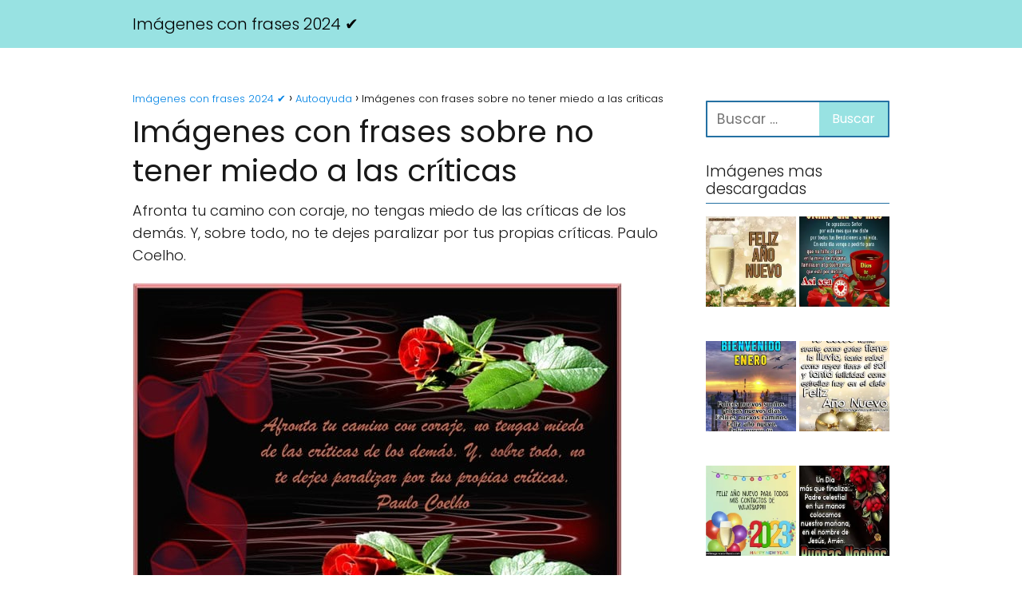

--- FILE ---
content_type: text/html; charset=UTF-8
request_url: https://milimagenesconfrases.com/imagenes-con-frases-sobre-tener-miedo-las-criticas/
body_size: 19987
content:
<!DOCTYPE html>

<html lang="es" >
	
<head><meta charset="UTF-8"><script>if(navigator.userAgent.match(/MSIE|Internet Explorer/i)||navigator.userAgent.match(/Trident\/7\..*?rv:11/i)){var href=document.location.href;if(!href.match(/[?&]nowprocket/)){if(href.indexOf("?")==-1){if(href.indexOf("#")==-1){document.location.href=href+"?nowprocket=1"}else{document.location.href=href.replace("#","?nowprocket=1#")}}else{if(href.indexOf("#")==-1){document.location.href=href+"&nowprocket=1"}else{document.location.href=href.replace("#","&nowprocket=1#")}}}}</script><script>class RocketLazyLoadScripts{constructor(){this.v="1.2.3",this.triggerEvents=["keydown","mousedown","mousemove","touchmove","touchstart","touchend","wheel"],this.userEventHandler=this._triggerListener.bind(this),this.touchStartHandler=this._onTouchStart.bind(this),this.touchMoveHandler=this._onTouchMove.bind(this),this.touchEndHandler=this._onTouchEnd.bind(this),this.clickHandler=this._onClick.bind(this),this.interceptedClicks=[],window.addEventListener("pageshow",t=>{this.persisted=t.persisted}),window.addEventListener("DOMContentLoaded",()=>{this._preconnect3rdParties()}),this.delayedScripts={normal:[],async:[],defer:[]},this.trash=[],this.allJQueries=[]}_addUserInteractionListener(t){if(document.hidden){t._triggerListener();return}this.triggerEvents.forEach(e=>window.addEventListener(e,t.userEventHandler,{passive:!0})),window.addEventListener("touchstart",t.touchStartHandler,{passive:!0}),window.addEventListener("mousedown",t.touchStartHandler),document.addEventListener("visibilitychange",t.userEventHandler)}_removeUserInteractionListener(){this.triggerEvents.forEach(t=>window.removeEventListener(t,this.userEventHandler,{passive:!0})),document.removeEventListener("visibilitychange",this.userEventHandler)}_onTouchStart(t){"HTML"!==t.target.tagName&&(window.addEventListener("touchend",this.touchEndHandler),window.addEventListener("mouseup",this.touchEndHandler),window.addEventListener("touchmove",this.touchMoveHandler,{passive:!0}),window.addEventListener("mousemove",this.touchMoveHandler),t.target.addEventListener("click",this.clickHandler),this._renameDOMAttribute(t.target,"onclick","rocket-onclick"),this._pendingClickStarted())}_onTouchMove(t){window.removeEventListener("touchend",this.touchEndHandler),window.removeEventListener("mouseup",this.touchEndHandler),window.removeEventListener("touchmove",this.touchMoveHandler,{passive:!0}),window.removeEventListener("mousemove",this.touchMoveHandler),t.target.removeEventListener("click",this.clickHandler),this._renameDOMAttribute(t.target,"rocket-onclick","onclick"),this._pendingClickFinished()}_onTouchEnd(t){window.removeEventListener("touchend",this.touchEndHandler),window.removeEventListener("mouseup",this.touchEndHandler),window.removeEventListener("touchmove",this.touchMoveHandler,{passive:!0}),window.removeEventListener("mousemove",this.touchMoveHandler)}_onClick(t){t.target.removeEventListener("click",this.clickHandler),this._renameDOMAttribute(t.target,"rocket-onclick","onclick"),this.interceptedClicks.push(t),t.preventDefault(),t.stopPropagation(),t.stopImmediatePropagation(),this._pendingClickFinished()}_replayClicks(){window.removeEventListener("touchstart",this.touchStartHandler,{passive:!0}),window.removeEventListener("mousedown",this.touchStartHandler),this.interceptedClicks.forEach(t=>{t.target.dispatchEvent(new MouseEvent("click",{view:t.view,bubbles:!0,cancelable:!0}))})}_waitForPendingClicks(){return new Promise(t=>{this._isClickPending?this._pendingClickFinished=t:t()})}_pendingClickStarted(){this._isClickPending=!0}_pendingClickFinished(){this._isClickPending=!1}_renameDOMAttribute(t,e,r){t.hasAttribute&&t.hasAttribute(e)&&(event.target.setAttribute(r,event.target.getAttribute(e)),event.target.removeAttribute(e))}_triggerListener(){this._removeUserInteractionListener(this),"loading"===document.readyState?document.addEventListener("DOMContentLoaded",this._loadEverythingNow.bind(this)):this._loadEverythingNow()}_preconnect3rdParties(){let t=[];document.querySelectorAll("script[type=rocketlazyloadscript]").forEach(e=>{if(e.hasAttribute("src")){let r=new URL(e.src).origin;r!==location.origin&&t.push({src:r,crossOrigin:e.crossOrigin||"module"===e.getAttribute("data-rocket-type")})}}),t=[...new Map(t.map(t=>[JSON.stringify(t),t])).values()],this._batchInjectResourceHints(t,"preconnect")}async _loadEverythingNow(){this.lastBreath=Date.now(),this._delayEventListeners(this),this._delayJQueryReady(this),this._handleDocumentWrite(),this._registerAllDelayedScripts(),this._preloadAllScripts(),await this._loadScriptsFromList(this.delayedScripts.normal),await this._loadScriptsFromList(this.delayedScripts.defer),await this._loadScriptsFromList(this.delayedScripts.async);try{await this._triggerDOMContentLoaded(),await this._triggerWindowLoad()}catch(t){console.error(t)}window.dispatchEvent(new Event("rocket-allScriptsLoaded")),this._waitForPendingClicks().then(()=>{this._replayClicks()}),this._emptyTrash()}_registerAllDelayedScripts(){document.querySelectorAll("script[type=rocketlazyloadscript]").forEach(t=>{t.hasAttribute("data-rocket-src")?t.hasAttribute("async")&&!1!==t.async?this.delayedScripts.async.push(t):t.hasAttribute("defer")&&!1!==t.defer||"module"===t.getAttribute("data-rocket-type")?this.delayedScripts.defer.push(t):this.delayedScripts.normal.push(t):this.delayedScripts.normal.push(t)})}async _transformScript(t){return new Promise((await this._littleBreath(),navigator.userAgent.indexOf("Firefox/")>0||""===navigator.vendor)?e=>{let r=document.createElement("script");[...t.attributes].forEach(t=>{let e=t.nodeName;"type"!==e&&("data-rocket-type"===e&&(e="type"),"data-rocket-src"===e&&(e="src"),r.setAttribute(e,t.nodeValue))}),t.text&&(r.text=t.text),r.hasAttribute("src")?(r.addEventListener("load",e),r.addEventListener("error",e)):(r.text=t.text,e());try{t.parentNode.replaceChild(r,t)}catch(i){e()}}:async e=>{function r(){t.setAttribute("data-rocket-status","failed"),e()}try{let i=t.getAttribute("data-rocket-type"),n=t.getAttribute("data-rocket-src");t.text,i?(t.type=i,t.removeAttribute("data-rocket-type")):t.removeAttribute("type"),t.addEventListener("load",function r(){t.setAttribute("data-rocket-status","executed"),e()}),t.addEventListener("error",r),n?(t.removeAttribute("data-rocket-src"),t.src=n):t.src="data:text/javascript;base64,"+window.btoa(unescape(encodeURIComponent(t.text)))}catch(s){r()}})}async _loadScriptsFromList(t){let e=t.shift();return e&&e.isConnected?(await this._transformScript(e),this._loadScriptsFromList(t)):Promise.resolve()}_preloadAllScripts(){this._batchInjectResourceHints([...this.delayedScripts.normal,...this.delayedScripts.defer,...this.delayedScripts.async],"preload")}_batchInjectResourceHints(t,e){var r=document.createDocumentFragment();t.forEach(t=>{let i=t.getAttribute&&t.getAttribute("data-rocket-src")||t.src;if(i){let n=document.createElement("link");n.href=i,n.rel=e,"preconnect"!==e&&(n.as="script"),t.getAttribute&&"module"===t.getAttribute("data-rocket-type")&&(n.crossOrigin=!0),t.crossOrigin&&(n.crossOrigin=t.crossOrigin),t.integrity&&(n.integrity=t.integrity),r.appendChild(n),this.trash.push(n)}}),document.head.appendChild(r)}_delayEventListeners(t){let e={};function r(t,r){!function t(r){!e[r]&&(e[r]={originalFunctions:{add:r.addEventListener,remove:r.removeEventListener},eventsToRewrite:[]},r.addEventListener=function(){arguments[0]=i(arguments[0]),e[r].originalFunctions.add.apply(r,arguments)},r.removeEventListener=function(){arguments[0]=i(arguments[0]),e[r].originalFunctions.remove.apply(r,arguments)});function i(t){return e[r].eventsToRewrite.indexOf(t)>=0?"rocket-"+t:t}}(t),e[t].eventsToRewrite.push(r)}function i(t,e){let r=t[e];Object.defineProperty(t,e,{get:()=>r||function(){},set(i){t["rocket"+e]=r=i}})}r(document,"DOMContentLoaded"),r(window,"DOMContentLoaded"),r(window,"load"),r(window,"pageshow"),r(document,"readystatechange"),i(document,"onreadystatechange"),i(window,"onload"),i(window,"onpageshow")}_delayJQueryReady(t){let e;function r(r){if(r&&r.fn&&!t.allJQueries.includes(r)){r.fn.ready=r.fn.init.prototype.ready=function(e){return t.domReadyFired?e.bind(document)(r):document.addEventListener("rocket-DOMContentLoaded",()=>e.bind(document)(r)),r([])};let i=r.fn.on;r.fn.on=r.fn.init.prototype.on=function(){if(this[0]===window){function t(t){return t.split(" ").map(t=>"load"===t||0===t.indexOf("load.")?"rocket-jquery-load":t).join(" ")}"string"==typeof arguments[0]||arguments[0]instanceof String?arguments[0]=t(arguments[0]):"object"==typeof arguments[0]&&Object.keys(arguments[0]).forEach(e=>{let r=arguments[0][e];delete arguments[0][e],arguments[0][t(e)]=r})}return i.apply(this,arguments),this},t.allJQueries.push(r)}e=r}r(window.jQuery),Object.defineProperty(window,"jQuery",{get:()=>e,set(t){r(t)}})}async _triggerDOMContentLoaded(){this.domReadyFired=!0,await this._littleBreath(),document.dispatchEvent(new Event("rocket-DOMContentLoaded")),await this._littleBreath(),window.dispatchEvent(new Event("rocket-DOMContentLoaded")),await this._littleBreath(),document.dispatchEvent(new Event("rocket-readystatechange")),await this._littleBreath(),document.rocketonreadystatechange&&document.rocketonreadystatechange()}async _triggerWindowLoad(){await this._littleBreath(),window.dispatchEvent(new Event("rocket-load")),await this._littleBreath(),window.rocketonload&&window.rocketonload(),await this._littleBreath(),this.allJQueries.forEach(t=>t(window).trigger("rocket-jquery-load")),await this._littleBreath();let t=new Event("rocket-pageshow");t.persisted=this.persisted,window.dispatchEvent(t),await this._littleBreath(),window.rocketonpageshow&&window.rocketonpageshow({persisted:this.persisted})}_handleDocumentWrite(){let t=new Map;document.write=document.writeln=function(e){let r=document.currentScript;r||console.error("WPRocket unable to document.write this: "+e);let i=document.createRange(),n=r.parentElement,s=t.get(r);void 0===s&&(s=r.nextSibling,t.set(r,s));let a=document.createDocumentFragment();i.setStart(a,0),a.appendChild(i.createContextualFragment(e)),n.insertBefore(a,s)}}async _littleBreath(){Date.now()-this.lastBreath>45&&(await this._requestAnimFrame(),this.lastBreath=Date.now())}async _requestAnimFrame(){return document.hidden?new Promise(t=>setTimeout(t)):new Promise(t=>requestAnimationFrame(t))}_emptyTrash(){this.trash.forEach(t=>t.remove())}static run(){let t=new RocketLazyLoadScripts;t._addUserInteractionListener(t)}}RocketLazyLoadScripts.run();</script>
	

<meta name="viewport" content="width=device-width, initial-scale=1.0, maximum-scale=2.0">
<meta name='robots' content='index, follow, max-image-preview:large, max-snippet:-1, max-video-preview:-1' />

	<!-- This site is optimized with the Yoast SEO plugin v23.0 - https://yoast.com/wordpress/plugins/seo/ -->
	<title>Imágenes con frases sobre no tener miedo a las críticas</title><link rel="stylesheet" href="https://milimagenesconfrases.com/wp-content/cache/min/1/c699f463caac511e5ba49afaa329b92d.css" media="all" data-minify="1" />
	<link rel="canonical" href="https://milimagenesconfrases.com/imagenes-con-frases-sobre-tener-miedo-las-criticas/" />
	<meta property="og:locale" content="es_ES" />
	<meta property="og:type" content="article" />
	<meta property="og:title" content="Imágenes con frases sobre no tener miedo a las críticas" />
	<meta property="og:description" content="Afronta tu camino con coraje, no tengas miedo de las críticas de&hellip;" />
	<meta property="og:url" content="https://milimagenesconfrases.com/imagenes-con-frases-sobre-tener-miedo-las-criticas/" />
	<meta property="og:site_name" content="Imágenes con frases 2024 ✔️" />
	<meta property="article:published_time" content="2013-09-14T01:15:19+00:00" />
	<meta property="article:modified_time" content="2015-10-17T14:29:08+00:00" />
	<meta property="og:image" content="http://milimagenesconfrases.com/wp-content/uploads/2013/09/imagenes-con-frases-de-no-tener-miedo.jpg" />
	<meta name="author" content="Imágenes con Frases" />
	<meta name="twitter:label1" content="Escrito por" />
	<meta name="twitter:data1" content="Imágenes con Frases" />
	<script type="application/ld+json" class="yoast-schema-graph">{"@context":"https://schema.org","@graph":[{"@type":"Article","@id":"https://milimagenesconfrases.com/imagenes-con-frases-sobre-tener-miedo-las-criticas/#article","isPartOf":{"@id":"https://milimagenesconfrases.com/imagenes-con-frases-sobre-tener-miedo-las-criticas/"},"author":{"name":"Imágenes con Frases","@id":"https://milimagenesconfrases.com/#/schema/person/3191457b39fe119a3ea56f5e7380adf3"},"headline":"Imágenes con frases sobre no tener miedo a las críticas","datePublished":"2013-09-14T01:15:19+00:00","dateModified":"2015-10-17T14:29:08+00:00","mainEntityOfPage":{"@id":"https://milimagenesconfrases.com/imagenes-con-frases-sobre-tener-miedo-las-criticas/"},"wordCount":42,"commentCount":0,"publisher":{"@id":"https://milimagenesconfrases.com/#/schema/person/3191457b39fe119a3ea56f5e7380adf3"},"image":{"@id":"https://milimagenesconfrases.com/imagenes-con-frases-sobre-tener-miedo-las-criticas/#primaryimage"},"thumbnailUrl":"http://milimagenesconfrases.com/wp-content/uploads/2013/09/imagenes-con-frases-de-no-tener-miedo.jpg","keywords":["frases de autoayuda"],"articleSection":["Autoayuda"],"inLanguage":"es"},{"@type":"WebPage","@id":"https://milimagenesconfrases.com/imagenes-con-frases-sobre-tener-miedo-las-criticas/","url":"https://milimagenesconfrases.com/imagenes-con-frases-sobre-tener-miedo-las-criticas/","name":"Imágenes con frases sobre no tener miedo a las críticas","isPartOf":{"@id":"https://milimagenesconfrases.com/#website"},"primaryImageOfPage":{"@id":"https://milimagenesconfrases.com/imagenes-con-frases-sobre-tener-miedo-las-criticas/#primaryimage"},"image":{"@id":"https://milimagenesconfrases.com/imagenes-con-frases-sobre-tener-miedo-las-criticas/#primaryimage"},"thumbnailUrl":"http://milimagenesconfrases.com/wp-content/uploads/2013/09/imagenes-con-frases-de-no-tener-miedo.jpg","datePublished":"2013-09-14T01:15:19+00:00","dateModified":"2015-10-17T14:29:08+00:00","inLanguage":"es","potentialAction":[{"@type":"ReadAction","target":["https://milimagenesconfrases.com/imagenes-con-frases-sobre-tener-miedo-las-criticas/"]}]},{"@type":"ImageObject","inLanguage":"es","@id":"https://milimagenesconfrases.com/imagenes-con-frases-sobre-tener-miedo-las-criticas/#primaryimage","url":"http://milimagenesconfrases.com/wp-content/uploads/2013/09/imagenes-con-frases-de-no-tener-miedo.jpg","contentUrl":"http://milimagenesconfrases.com/wp-content/uploads/2013/09/imagenes-con-frases-de-no-tener-miedo.jpg"},{"@type":"WebSite","@id":"https://milimagenesconfrases.com/#website","url":"https://milimagenesconfrases.com/","name":"Imágenes con frases 2024 ✔️","description":"Imagenes con frases para facebook, frases de amor, amistad, cristianas, cumpleaños y mucho más","publisher":{"@id":"https://milimagenesconfrases.com/#/schema/person/3191457b39fe119a3ea56f5e7380adf3"},"potentialAction":[{"@type":"SearchAction","target":{"@type":"EntryPoint","urlTemplate":"https://milimagenesconfrases.com/?s={search_term_string}"},"query-input":"required name=search_term_string"}],"inLanguage":"es"},{"@type":["Person","Organization"],"@id":"https://milimagenesconfrases.com/#/schema/person/3191457b39fe119a3ea56f5e7380adf3","name":"Imágenes con Frases","image":{"@type":"ImageObject","inLanguage":"es","@id":"https://milimagenesconfrases.com/#/schema/person/image/","url":"https://secure.gravatar.com/avatar/8200ac272772236a8bfbaf1e49ace55d451e92c402cccdc7ab4d140aca6e9b85?s=96&d=mm&r=g","contentUrl":"https://secure.gravatar.com/avatar/8200ac272772236a8bfbaf1e49ace55d451e92c402cccdc7ab4d140aca6e9b85?s=96&d=mm&r=g","caption":"Imágenes con Frases"},"logo":{"@id":"https://milimagenesconfrases.com/#/schema/person/image/"},"url":"https://milimagenesconfrases.com/author/juanguis/"}]}</script>
	<!-- / Yoast SEO plugin. -->


<link rel='dns-prefetch' href='//www.googletagmanager.com' />
<link rel='dns-prefetch' href='//stats.wp.com' />
<link rel='dns-prefetch' href='//v0.wordpress.com' />

<link rel="alternate" type="application/rss+xml" title="Imágenes con frases 2024 ✔️ &raquo; Feed" href="https://milimagenesconfrases.com/feed/" />
<link rel="alternate" title="oEmbed (JSON)" type="application/json+oembed" href="https://milimagenesconfrases.com/wp-json/oembed/1.0/embed?url=https%3A%2F%2Fmilimagenesconfrases.com%2Fimagenes-con-frases-sobre-tener-miedo-las-criticas%2F" />
<link rel="alternate" title="oEmbed (XML)" type="text/xml+oembed" href="https://milimagenesconfrases.com/wp-json/oembed/1.0/embed?url=https%3A%2F%2Fmilimagenesconfrases.com%2Fimagenes-con-frases-sobre-tener-miedo-las-criticas%2F&#038;format=xml" />
<style id='wp-img-auto-sizes-contain-inline-css' type='text/css'>
img:is([sizes=auto i],[sizes^="auto," i]){contain-intrinsic-size:3000px 1500px}
/*# sourceURL=wp-img-auto-sizes-contain-inline-css */
</style>

<style id='classic-theme-styles-inline-css' type='text/css'>
/*! This file is auto-generated */
.wp-block-button__link{color:#fff;background-color:#32373c;border-radius:9999px;box-shadow:none;text-decoration:none;padding:calc(.667em + 2px) calc(1.333em + 2px);font-size:1.125em}.wp-block-file__button{background:#32373c;color:#fff;text-decoration:none}
/*# sourceURL=/wp-includes/css/classic-themes.min.css */
</style>

<style id='asap-style-inline-css' type='text/css'>
body {font-family: 'Poppins', sans-serif !important;background: #FFFFFF;font-weight: 300 !important;}h1,h2,h3,h4,h5,h6 {font-family: 'Poppins', sans-serif !important;font-weight: 400;line-height: 1.3;}h1 {color:#181818}h2,h5,h6{color:#181818}h3{color:#181818}h4{color:#181818}.home-categories .article-loop:hover h3,.home-categories .article-loop:hover p {color:#181818 !important;}.grid-container .grid-item h2 {font-family: 'Poppins', sans-serif !important;font-weight: 700;font-size: 25px !important;line-height: 1.3;}.design-3 .grid-container .grid-item h2,.design-3 .grid-container .grid-item h2 {font-size: 25px !important;}.home-categories h2 {font-family: 'Poppins', sans-serif !important;font-weight: 700;font-size: calc(25px - 4px) !important;line-height: 1.3;}.home-categories .featured-post h3 {font-family: 'Poppins', sans-serif !important;font-weight: 700 !important;font-size: 25px !important;line-height: 1.3;}.home-categories .article-loop h3,.home-categories .regular-post h3 {font-family: 'Poppins', sans-serif !important;font-weight: 300 !important;}.home-categories .regular-post h3 {font-size: calc(18px - 1px) !important;}.home-categories .article-loop h3,.design-3 .home-categories .regular-post h3 {font-size: 18px !important;}.article-loop p,.article-loop h2,.article-loop h3,.article-loop h4,.article-loop span.entry-title, .related-posts p,.last-post-sidebar p,.woocommerce-loop-product__title {font-family: 'Poppins', sans-serif !important;font-size: 18px !important;font-weight: 300 !important;}.article-loop-featured p,.article-loop-featured h2,.article-loop-featured h3 {font-family: 'Poppins', sans-serif !important;font-size: 18px !important;font-weight: bold !important;}.article-loop .show-extract p,.article-loop .show-extract span {font-family: 'Poppins', sans-serif !important;font-weight: 300 !important;}.home-categories .content-area .show-extract p {font-size: calc(18px - 2px) !important;}a {color: #0183e4;}.the-content .post-index span,.des-category .post-index span {font-size:18px;}.the-content .post-index li,.the-content .post-index a,.des-category .post-index li,.des-category .post-index a,.comment-respond > p > span > a,.asap-pros-cons-title span,.asap-pros-cons ul li span,.woocommerce #reviews #comments ol.commentlist li .comment-text p,.woocommerce #review_form #respond p,.woocommerce .comment-reply-title,.woocommerce form .form-row label, .woocommerce-page form .form-row label {font-size: calc(18px - 2px);}.content-tags a,.tagcloud a {border:1px solid #0183e4;}.content-tags a:hover,.tagcloud a:hover {color: #0183e499;}p,.the-content ul li,.the-content ol li,.content-wc ul li.content-wc ol li {color: #181818;font-size: 18px;line-height: 1.6;}.comment-author cite,.primary-sidebar ul li a,.woocommerce ul.products li.product .price,span.asap-author,.content-cluster .show-extract span,.home-categories h2 a {color: #181818;}.comment-body p,#commentform input,#commentform textarea{font-size: calc(18px - 2px);}.social-title,.primary-sidebar ul li a {font-size: calc(18px - 3px);}.breadcrumb a,.breadcrumb span,.woocommerce .woocommerce-breadcrumb {font-size: calc(18px - 5px);}.content-footer p,.content-footer li,.content-footer .widget-bottom-area,.search-header input:not([type=submit]):not([type=radio]):not([type=checkbox]):not([type=file]) {font-size: calc(18px - 4px) !important;}.search-header input:not([type=submit]):not([type=radio]):not([type=checkbox]):not([type=file]) {border:1px solid #00000026 !important;}h1 {font-size: 38px;}.archive .content-loop h1 {font-size: calc(38px - 2px);}.asap-hero h1 {font-size: 32px;}h2 {font-size: 32px;}h3 {font-size: 28px;}h4 {font-size: 23px;}.site-header,#cookiesbox {background: #98e2e2;}.site-header-wc a span.count-number {border:1px solid #000000;}.content-footer {background: #2471a3;}.comment-respond > p,.area-comentarios ol > p,.error404 .content-loop p + p,.search .content-loop .search-home + p {border-bottom:1px solid #2471a3}.home-categories h2:after,.toc-rapida__item.is-active::before {background: #2471a3}.pagination a,.nav-links a,.woocommerce #respond input#submit,.woocommerce a.button, .woocommerce button.button,.woocommerce input.button,.woocommerce #respond input#submit.alt,.woocommerce a.button.alt,.woocommerce button.button.alt,.woocommerce input.button.alt,.wpcf7-form input.wpcf7-submit,.woocommerce-pagination .page-numbers a,.woocommerce-pagination .page-numbers span {background: #2471a3;color: #FFFFFF !important;}.woocommerce div.product .woocommerce-tabs ul.tabs li.active {border-bottom: 2px solid #2471a3;}.pagination a:hover,.nav-links a:hover,.woocommerce-pagination .page-numbers a:hover,.woocommerce-pagination .page-numbers span:hover {background: #2471a3B3;}.woocommerce-pagination .page-numbers .current {background: #FFFFFF;color: #181818 !important;}.article-loop a span.entry-title{color:#181818 !important;}.article-loop a:hover p,.article-loop a:hover h2,.article-loop a:hover h3,.article-loop a:hover span.entry-title,.home-categories-h2 h2 a:hover {color: #0183e4 !important;}.article-loop.custom-links a:hover span.entry-title,.asap-loop-horizontal .article-loop a:hover span.entry-title {color: #181818 !important;}#commentform input,#commentform textarea {border: 2px solid #2471a3;font-weight: 300 !important;}.content-loop,.content-loop-design {max-width: 980px;}.site-header-content,.site-header-content-top {max-width: 980px;}.content-footer {max-width: calc(980px - 32px); }.content-footer-social {background: #2471a31A;}.content-single {max-width: 980px;}.content-page {max-width: 980px;}.content-wc {max-width: 980px;}.reply a,.go-top {background: #2471a3;color: #FFFFFF;}.reply a {border: 2px solid #2471a3;}#commentform input[type=submit] {background: #2471a3;color: #FFFFFF;}.site-header a,header,header label,.site-name h1 {color: #000000;}.content-footer a,.content-footer p,.content-footer .widget-area,.content-footer .widget-content-footer-bottom {color: #FFFFFF;}header .line {background: #000000;}.site-logo img {max-width: 160px;width:100%;}.content-footer .logo-footer img {max-width: 160px;}.search-header {margin-left: 0px;}.primary-sidebar {width:230px;}p.sidebar-title {font-size:calc(18px + 1px);}.comment-respond > p,.area-comentarios ol > p,.asap-subtitle,.asap-subtitle p {font-size:calc(18px + 2px);}.popular-post-sidebar ol a {color:#181818;font-size:calc(18px - 2px);}.popular-post-sidebar ol li:before,.primary-sidebar div ul li:before {border-color: #2471a3;}.search-form input[type=submit] {background:#98e2e2;}.search-form {border:2px solid #2471a3;}.sidebar-title:after {background:#2471a3;}.single-nav .nav-prev a:before, .single-nav .nav-next a:before {border-color:#2471a3;}.single-nav a {color:#181818;font-size:calc(18px - 3px);}.the-content .post-index {border-top:2px solid #2471a3;}.the-content .post-index #show-table {color:#0183e4;font-size: calc(18px - 3px);font-weight: 300;}.the-content .post-index .btn-show {font-size: calc(18px - 3px) !important;}.search-header form {width:200px;}.site-header .site-header-wc svg {stroke:#000000;}.item-featured {color:#FFFFFF;background:#e88330;}.item-new {color:#FFFFFF;background:#e83030;}.asap-style1.asap-popular ol li:before {border:1px solid #181818;}.asap-style2.asap-popular ol li:before {border:2px solid #2471a3;}.category-filters a.checked .checkbox {background-color: #2471a3; border-color: #2471a3;background-image: url('data:image/svg+xml;charset=UTF-8,<svg viewBox="0 0 16 16" fill="%23FFFFFF" xmlns="http://www.w3.org/2000/svg"><path d="M5.5 11.793l-3.646-3.647.708-.707L5.5 10.379l6.646-6.647.708.707-7.354 7.354z"/></svg>');}.category-filters a:hover .checkbox {border-color: #2471a3;}.design-2 .content-area.latest-post-container,.design-3 .regular-posts {grid-template-columns: repeat(3, 1fr);}.checkbox .check-table svg {stroke:#2471a3;}.article-content,#commentform input, #commentform textarea,.reply a,.woocommerce #respond input#submit, .woocommerce #respond input#submit.alt,.woocommerce-address-fields__field-wrapper input,.woocommerce-EditAccountForm input,.wpcf7-form input,.wpcf7-form textarea,.wpcf7-form input.wpcf7-submit,.grid-container .grid-item,.design-1 .featured-post-img,.design-1 .regular-post-img,.design-1 .lastest-post-img,.design-2 .featured-post-img,.design-2 .regular-post-img,.design-2 .lastest-post-img,.design-2 .grid-item,.design-2 .grid-item .grid-image-container,.design-2 .regular-post,.home.design-2.asap-box-design .article-loop,.design-3 .featured-post-img,.design-3 .regular-post-img,.design-3 .lastest-post-img {border-radius: 10px !important;}.pagination a, .pagination span, .nav-links a {border-radius:50%;min-width:2.5rem;}.reply a {padding:6px 8px !important;}.asap-icon,.asap-icon-single {border-radius:50%;}.asap-icon{margin-right:1px;padding:.6rem !important;}.content-footer-social {border-top-left-radius:10px;border-top-right-radius:10px;}.item-featured,.item-new,.average-rating-loop {border-radius:2px;}.content-item-category > span {border-top-left-radius: 3px;border-top-right-radius: 3px;}.woocommerce span.onsale,.woocommerce a.button,.woocommerce button.button, .woocommerce input.button, .woocommerce a.button.alt, .woocommerce button.button.alt, .woocommerce input.button.alt,.product-gallery-summary .quantity input,#add_payment_method table.cart input,.woocommerce-cart table.cart input, .woocommerce-checkout table.cart input,.woocommerce div.product form.cart .variations select {border-radius:2rem !important;}.search-home input {border-radius:2rem !important;padding: 0.875rem 1.25rem !important;}.search-home button.s-btn {margin-right:1.25rem !important;}#cookiesbox p,#cookiesbox a {color: #000000;}#cookiesbox button {background: #000000;color:#98e2e2;}@media (max-width: 1050px) and (min-width:481px) {.article-loop-featured .article-image-featured {border-radius: 10px !important;}}@media (min-width:1050px) { #autocomplete-results {border-radius:3px;}ul.sub-menu,ul.sub-menu li {border-radius:10px;}.search-header input {border-radius:2rem !important;padding: 0 3 0 .85rem !important;}.search-header button.s-btn {width:2.65rem !important;}.site-header .asap-icon svg { stroke: #000000 !important;}.home .content-loop {padding-top: 1.75rem;}}@media (min-width:1050px) {.content-footer {border-top-left-radius:10px;border-top-right-radius:10px;}}.article-loop .article-image,.article-loop a p,.article-loop img,.article-image-featured,input,textarea,a { transition:all .2s; }.article-loop:hover .article-image,.article-loop:hover img{transform:scale(1.05) }.the-content .post-index #index-table{display:none;}@media(max-width: 480px) {h1, .archive .content-loop h1 {font-size: calc(38px - 8px);}.asap-hero h1 {font-size: calc(32px - 8px);}h2 {font-size: calc(32px - 4px);}h3 {font-size: calc(28px - 4px);}.article-loop-featured .article-image-featured {border-radius: 10px !important;}}@media(min-width:1050px) {.content-thin {width: calc(95% - 230px);}#menu>ul {font-size: calc(18px - 2px);} #menu ul .menu-item-has-children:after {border: solid #000000;border-width: 0 2px 2px 0;}}@media(max-width:1050px) {#menu ul li .sub-menu li a:hover { color:#0183e4 !important;}#menu ul>li ul>li>a{font-size: calc(18px - 2px);}} .asap-box-design .last-post-sidebar .article-content { min-height:140px;}.asap-box-design .last-post-sidebar .article-loop {margin-bottom:.85rem !important;} .asap-box-design .last-post-sidebar article:last-child { margin-bottom:2rem !important;}.asap-date-loop {font-size: calc(18px - 5px) !important;text-align:center;}.sticky {top: 22px !important;}.the-content h2:before,.the-content h2 span:before{margin-top: -20px;height: 20px;}header {position:relative !important;}@media (max-width: 1050px) {.content-single,.content-page {padding-top: 0 !important;}.content-loop {padding: 2rem;}.author .content-loop, .category .content-loop {padding: 1rem 2rem 2rem 2rem;}}.content-footer {padding:0;}.content-footer p {margin-bottom:0 !important;}.content-footer .widget-area,.content-footer .widget-bottom-area {margin-bottom: 0rem;padding:1rem;}.content-footer li:first-child:before {content: '';padding: 0;}.content-footer li:before {content: '|';padding: 0 7px 0 5px;color: #fff;opacity: .4;}.content-footer li {list-style-type: none;display: inline;font-size: 15px;}.content-footer .widget-title,.content-footer .widget-bottom-title {display: none;}.content-footer {background: #2471a3;}.content-footer-social {max-width: calc(980px - 32px);}.search-header input {background:#FFFFFF !important;}.search-header button.s-btn,.search-header input::placeholder {color: #484848 !important;opacity:1 !important;}.search-header button.s-btn:hover {opacity:.7 !important;}.search-header input:not([type=submit]):not([type=radio]):not([type=checkbox]):not([type=file]) {border-color: #FFFFFF !important;}@media(min-width:768px) {.design-1 .grid-container .grid-item.item-2 h2,.design-1 .grid-container .grid-item.item-4 h2 {font-size: calc(25px - 8px) !important;}}@media (max-width: 768px) {.woocommerce ul.products[class*="columns-"] li.product,.woocommerce-page ul.products[class*="columns-"] li.product {width: 50% !important;}}.asap-megamenu-overlay.asap-megamenu-dropdown .asap-megamenu-container {width: 100%;padding: 0;}@media (min-width: 1050px) {.asap-megamenu-overlay.asap-megamenu-dropdown .asap-megamenu-container {max-width: calc(980px - 2rem) !important;width: calc(980px - 2rem) !important;margin: 0 auto !important;}}.asap-megamenu-overlay.asap-megamenu-dropdown .asap-megamenu-header,.asap-megamenu-overlay.asap-megamenu-dropdown .asap-megamenu-content {padding-left: 1rem;padding-right: 1rem;}
/*# sourceURL=asap-style-inline-css */
</style>
<!-- `jetpack-top-posts-widget` is included in the concatenated jetpack.css -->
<style id='rocket-lazyload-inline-css' type='text/css'>
.rll-youtube-player{position:relative;padding-bottom:56.23%;height:0;overflow:hidden;max-width:100%;}.rll-youtube-player:focus-within{outline: 2px solid currentColor;outline-offset: 5px;}.rll-youtube-player iframe{position:absolute;top:0;left:0;width:100%;height:100%;z-index:100;background:0 0}.rll-youtube-player img{bottom:0;display:block;left:0;margin:auto;max-width:100%;width:100%;position:absolute;right:0;top:0;border:none;height:auto;-webkit-transition:.4s all;-moz-transition:.4s all;transition:.4s all}.rll-youtube-player img:hover{-webkit-filter:brightness(75%)}.rll-youtube-player .play{height:100%;width:100%;left:0;top:0;position:absolute;background:url(https://milimagenesconfrases.com/wp-content/plugins/wp-rocket/assets/img/youtube.png) no-repeat center;background-color: transparent !important;cursor:pointer;border:none;}
/*# sourceURL=rocket-lazyload-inline-css */
</style>
<!-- `sharedaddy` is included in the concatenated jetpack.css -->


<script type="rocketlazyloadscript" data-rocket-type="text/javascript" data-rocket-src="https://milimagenesconfrases.com/wp-includes/js/jquery/jquery.min.js?ver=3.7.1" id="jquery-core-js"></script>
<script type="rocketlazyloadscript" data-rocket-type="text/javascript" data-rocket-src="https://milimagenesconfrases.com/wp-includes/js/jquery/jquery-migrate.min.js?ver=3.4.1" id="jquery-migrate-js" defer></script>
<script type="rocketlazyloadscript" data-minify="1" data-rocket-type="text/javascript" data-rocket-src="https://milimagenesconfrases.com/wp-content/cache/min/1/wp-content/plugins/adapta-rgpd/assets/js/cookies-eu-banner.js?ver=1721684829" id="argpd-cookies-eu-banner-js" defer></script>

<!-- Fragmento de código de la etiqueta de Google (gtag.js) añadida por Site Kit -->

<!-- Fragmento de código de Google Analytics añadido por Site Kit -->
<script type="rocketlazyloadscript" data-rocket-type="text/javascript" data-rocket-src="https://www.googletagmanager.com/gtag/js?id=G-WNQ7NCTSTL" id="google_gtagjs-js" async></script>
<script type="rocketlazyloadscript" data-rocket-type="text/javascript" id="google_gtagjs-js-after">
/* <![CDATA[ */
window.dataLayer = window.dataLayer || [];function gtag(){dataLayer.push(arguments);}
gtag("set","linker",{"domains":["milimagenesconfrases.com"]});
gtag("js", new Date());
gtag("set", "developer_id.dZTNiMT", true);
gtag("config", "G-WNQ7NCTSTL");
//# sourceURL=google_gtagjs-js-after
/* ]]> */
</script>

<!-- Finalizar fragmento de código de la etiqueta de Google (gtags.js) añadida por Site Kit -->

<link rel='shortlink' href='https://wp.me/p3pTCi-fg' />
<meta name="generator" content="Site Kit by Google 1.131.0" />	<style>img#wpstats{display:none}</style>
		<meta name="theme-color" content="#98e2e2"><style>@font-face {
            font-family: "Poppins";
            font-style: normal;
            font-weight: 300;
            src: local(""),
            url("https://milimagenesconfrases.com/wp-content/themes/asap/assets/fonts/poppins-300.woff2") format("woff2"),
            url("https://milimagenesconfrases.com/wp-content/themes/asap/assets/fonts/poppins-300.woff") format("woff");
            font-display: swap;
        } @font-face {
            font-family: "Poppins";
            font-style: normal;
            font-weight: 700;
            src: local(""),
            url("https://milimagenesconfrases.com/wp-content/themes/asap/assets/fonts/poppins-700.woff2") format("woff2"),
            url("https://milimagenesconfrases.com/wp-content/themes/asap/assets/fonts/poppins-700.woff") format("woff");
            font-display: swap;
        } @font-face {
            font-family: "Poppins";
            font-style: normal;
            font-weight: 400;
            src: local(""),
            url("https://milimagenesconfrases.com/wp-content/themes/asap/assets/fonts/poppins-400.woff2") format("woff2"),
            url("https://milimagenesconfrases.com/wp-content/themes/asap/assets/fonts/poppins-400.woff") format("woff");
            font-display: swap;
        } </style>


    <!-- Schema: Organization -->
    
        <script type="application/ld+json">
    	{"@context":"http:\/\/schema.org","@type":"Organization","name":"Im\u00e1genes con frases 2024 \u2714\ufe0f","alternateName":"Imagenes con frases para facebook, frases de amor, amistad, cristianas, cumplea\u00f1os y mucho m\u00e1s","url":"https:\/\/milimagenesconfrases.com"}    </script>
    

    <!-- Schema: Article -->
                    <script type="application/ld+json">
            {"@context":"https:\/\/schema.org","@type":"Article","mainEntityOfPage":{"@type":"WebPage","@id":"https:\/\/milimagenesconfrases.com\/imagenes-con-frases-sobre-tener-miedo-las-criticas\/"},"headline":"Im\u00e1genes con frases sobre no tener miedo a las cr\u00edticas","author":{"@type":"Person","name":"Im\u00e1genes con Frases","sameAs":"https:\/\/milimagenesconfrases.com\/author\/juanguis\/"},"publisher":{"@type":"Organization","name":"Im\u00e1genes con frases 2024 \u2714\ufe0f"},"datePublished":"2013-09-13T22:15:19-03:00","dateModified":"2015-10-17T11:29:08-03:00"}        </script>
    


    <!-- Schema: Search -->
    
    



    <!-- Schema: Video -->
    
<script type="rocketlazyloadscript" async data-rocket-src="https://pagead2.googlesyndication.com/pagead/js/adsbygoogle.js?client=ca-pub-0078727030802073"
     crossorigin="anonymous"></script>
<script type="rocketlazyloadscript" data-rocket-type="text/javascript" data-rocket-src="https://cache.consentframework.com/js/pa/37291/c/gcZj8/stub" defer></script>
<script type="rocketlazyloadscript" data-rocket-type="text/javascript" data-rocket-src="https://choices.consentframework.com/js/pa/37291/c/gcZj8/cmp" async></script><noscript><style id="rocket-lazyload-nojs-css">.rll-youtube-player, [data-lazy-src]{display:none !important;}</style></noscript><style id='global-styles-inline-css' type='text/css'>
:root{--wp--preset--aspect-ratio--square: 1;--wp--preset--aspect-ratio--4-3: 4/3;--wp--preset--aspect-ratio--3-4: 3/4;--wp--preset--aspect-ratio--3-2: 3/2;--wp--preset--aspect-ratio--2-3: 2/3;--wp--preset--aspect-ratio--16-9: 16/9;--wp--preset--aspect-ratio--9-16: 9/16;--wp--preset--color--black: #000000;--wp--preset--color--cyan-bluish-gray: #abb8c3;--wp--preset--color--white: #ffffff;--wp--preset--color--pale-pink: #f78da7;--wp--preset--color--vivid-red: #cf2e2e;--wp--preset--color--luminous-vivid-orange: #ff6900;--wp--preset--color--luminous-vivid-amber: #fcb900;--wp--preset--color--light-green-cyan: #7bdcb5;--wp--preset--color--vivid-green-cyan: #00d084;--wp--preset--color--pale-cyan-blue: #8ed1fc;--wp--preset--color--vivid-cyan-blue: #0693e3;--wp--preset--color--vivid-purple: #9b51e0;--wp--preset--gradient--vivid-cyan-blue-to-vivid-purple: linear-gradient(135deg,rgb(6,147,227) 0%,rgb(155,81,224) 100%);--wp--preset--gradient--light-green-cyan-to-vivid-green-cyan: linear-gradient(135deg,rgb(122,220,180) 0%,rgb(0,208,130) 100%);--wp--preset--gradient--luminous-vivid-amber-to-luminous-vivid-orange: linear-gradient(135deg,rgb(252,185,0) 0%,rgb(255,105,0) 100%);--wp--preset--gradient--luminous-vivid-orange-to-vivid-red: linear-gradient(135deg,rgb(255,105,0) 0%,rgb(207,46,46) 100%);--wp--preset--gradient--very-light-gray-to-cyan-bluish-gray: linear-gradient(135deg,rgb(238,238,238) 0%,rgb(169,184,195) 100%);--wp--preset--gradient--cool-to-warm-spectrum: linear-gradient(135deg,rgb(74,234,220) 0%,rgb(151,120,209) 20%,rgb(207,42,186) 40%,rgb(238,44,130) 60%,rgb(251,105,98) 80%,rgb(254,248,76) 100%);--wp--preset--gradient--blush-light-purple: linear-gradient(135deg,rgb(255,206,236) 0%,rgb(152,150,240) 100%);--wp--preset--gradient--blush-bordeaux: linear-gradient(135deg,rgb(254,205,165) 0%,rgb(254,45,45) 50%,rgb(107,0,62) 100%);--wp--preset--gradient--luminous-dusk: linear-gradient(135deg,rgb(255,203,112) 0%,rgb(199,81,192) 50%,rgb(65,88,208) 100%);--wp--preset--gradient--pale-ocean: linear-gradient(135deg,rgb(255,245,203) 0%,rgb(182,227,212) 50%,rgb(51,167,181) 100%);--wp--preset--gradient--electric-grass: linear-gradient(135deg,rgb(202,248,128) 0%,rgb(113,206,126) 100%);--wp--preset--gradient--midnight: linear-gradient(135deg,rgb(2,3,129) 0%,rgb(40,116,252) 100%);--wp--preset--font-size--small: 13px;--wp--preset--font-size--medium: 20px;--wp--preset--font-size--large: 36px;--wp--preset--font-size--x-large: 42px;--wp--preset--spacing--20: 0.44rem;--wp--preset--spacing--30: 0.67rem;--wp--preset--spacing--40: 1rem;--wp--preset--spacing--50: 1.5rem;--wp--preset--spacing--60: 2.25rem;--wp--preset--spacing--70: 3.38rem;--wp--preset--spacing--80: 5.06rem;--wp--preset--shadow--natural: 6px 6px 9px rgba(0, 0, 0, 0.2);--wp--preset--shadow--deep: 12px 12px 50px rgba(0, 0, 0, 0.4);--wp--preset--shadow--sharp: 6px 6px 0px rgba(0, 0, 0, 0.2);--wp--preset--shadow--outlined: 6px 6px 0px -3px rgb(255, 255, 255), 6px 6px rgb(0, 0, 0);--wp--preset--shadow--crisp: 6px 6px 0px rgb(0, 0, 0);}:where(.is-layout-flex){gap: 0.5em;}:where(.is-layout-grid){gap: 0.5em;}body .is-layout-flex{display: flex;}.is-layout-flex{flex-wrap: wrap;align-items: center;}.is-layout-flex > :is(*, div){margin: 0;}body .is-layout-grid{display: grid;}.is-layout-grid > :is(*, div){margin: 0;}:where(.wp-block-columns.is-layout-flex){gap: 2em;}:where(.wp-block-columns.is-layout-grid){gap: 2em;}:where(.wp-block-post-template.is-layout-flex){gap: 1.25em;}:where(.wp-block-post-template.is-layout-grid){gap: 1.25em;}.has-black-color{color: var(--wp--preset--color--black) !important;}.has-cyan-bluish-gray-color{color: var(--wp--preset--color--cyan-bluish-gray) !important;}.has-white-color{color: var(--wp--preset--color--white) !important;}.has-pale-pink-color{color: var(--wp--preset--color--pale-pink) !important;}.has-vivid-red-color{color: var(--wp--preset--color--vivid-red) !important;}.has-luminous-vivid-orange-color{color: var(--wp--preset--color--luminous-vivid-orange) !important;}.has-luminous-vivid-amber-color{color: var(--wp--preset--color--luminous-vivid-amber) !important;}.has-light-green-cyan-color{color: var(--wp--preset--color--light-green-cyan) !important;}.has-vivid-green-cyan-color{color: var(--wp--preset--color--vivid-green-cyan) !important;}.has-pale-cyan-blue-color{color: var(--wp--preset--color--pale-cyan-blue) !important;}.has-vivid-cyan-blue-color{color: var(--wp--preset--color--vivid-cyan-blue) !important;}.has-vivid-purple-color{color: var(--wp--preset--color--vivid-purple) !important;}.has-black-background-color{background-color: var(--wp--preset--color--black) !important;}.has-cyan-bluish-gray-background-color{background-color: var(--wp--preset--color--cyan-bluish-gray) !important;}.has-white-background-color{background-color: var(--wp--preset--color--white) !important;}.has-pale-pink-background-color{background-color: var(--wp--preset--color--pale-pink) !important;}.has-vivid-red-background-color{background-color: var(--wp--preset--color--vivid-red) !important;}.has-luminous-vivid-orange-background-color{background-color: var(--wp--preset--color--luminous-vivid-orange) !important;}.has-luminous-vivid-amber-background-color{background-color: var(--wp--preset--color--luminous-vivid-amber) !important;}.has-light-green-cyan-background-color{background-color: var(--wp--preset--color--light-green-cyan) !important;}.has-vivid-green-cyan-background-color{background-color: var(--wp--preset--color--vivid-green-cyan) !important;}.has-pale-cyan-blue-background-color{background-color: var(--wp--preset--color--pale-cyan-blue) !important;}.has-vivid-cyan-blue-background-color{background-color: var(--wp--preset--color--vivid-cyan-blue) !important;}.has-vivid-purple-background-color{background-color: var(--wp--preset--color--vivid-purple) !important;}.has-black-border-color{border-color: var(--wp--preset--color--black) !important;}.has-cyan-bluish-gray-border-color{border-color: var(--wp--preset--color--cyan-bluish-gray) !important;}.has-white-border-color{border-color: var(--wp--preset--color--white) !important;}.has-pale-pink-border-color{border-color: var(--wp--preset--color--pale-pink) !important;}.has-vivid-red-border-color{border-color: var(--wp--preset--color--vivid-red) !important;}.has-luminous-vivid-orange-border-color{border-color: var(--wp--preset--color--luminous-vivid-orange) !important;}.has-luminous-vivid-amber-border-color{border-color: var(--wp--preset--color--luminous-vivid-amber) !important;}.has-light-green-cyan-border-color{border-color: var(--wp--preset--color--light-green-cyan) !important;}.has-vivid-green-cyan-border-color{border-color: var(--wp--preset--color--vivid-green-cyan) !important;}.has-pale-cyan-blue-border-color{border-color: var(--wp--preset--color--pale-cyan-blue) !important;}.has-vivid-cyan-blue-border-color{border-color: var(--wp--preset--color--vivid-cyan-blue) !important;}.has-vivid-purple-border-color{border-color: var(--wp--preset--color--vivid-purple) !important;}.has-vivid-cyan-blue-to-vivid-purple-gradient-background{background: var(--wp--preset--gradient--vivid-cyan-blue-to-vivid-purple) !important;}.has-light-green-cyan-to-vivid-green-cyan-gradient-background{background: var(--wp--preset--gradient--light-green-cyan-to-vivid-green-cyan) !important;}.has-luminous-vivid-amber-to-luminous-vivid-orange-gradient-background{background: var(--wp--preset--gradient--luminous-vivid-amber-to-luminous-vivid-orange) !important;}.has-luminous-vivid-orange-to-vivid-red-gradient-background{background: var(--wp--preset--gradient--luminous-vivid-orange-to-vivid-red) !important;}.has-very-light-gray-to-cyan-bluish-gray-gradient-background{background: var(--wp--preset--gradient--very-light-gray-to-cyan-bluish-gray) !important;}.has-cool-to-warm-spectrum-gradient-background{background: var(--wp--preset--gradient--cool-to-warm-spectrum) !important;}.has-blush-light-purple-gradient-background{background: var(--wp--preset--gradient--blush-light-purple) !important;}.has-blush-bordeaux-gradient-background{background: var(--wp--preset--gradient--blush-bordeaux) !important;}.has-luminous-dusk-gradient-background{background: var(--wp--preset--gradient--luminous-dusk) !important;}.has-pale-ocean-gradient-background{background: var(--wp--preset--gradient--pale-ocean) !important;}.has-electric-grass-gradient-background{background: var(--wp--preset--gradient--electric-grass) !important;}.has-midnight-gradient-background{background: var(--wp--preset--gradient--midnight) !important;}.has-small-font-size{font-size: var(--wp--preset--font-size--small) !important;}.has-medium-font-size{font-size: var(--wp--preset--font-size--medium) !important;}.has-large-font-size{font-size: var(--wp--preset--font-size--large) !important;}.has-x-large-font-size{font-size: var(--wp--preset--font-size--x-large) !important;}
/*# sourceURL=global-styles-inline-css */
</style>
</head>
	
<body class="wp-singular single postid-946 wp-theme-asap">
	
	
	

	
<header class="site-header">

	<div class="site-header-content">
		
				
		
			
		<div class="site-name">
			<a href="https://milimagenesconfrases.com/">Imágenes con frases 2024 ✔️</a>
		</div>

	

			
			
						
			
		
		

<div>
	
		
	<input type="checkbox" id="btn-menu" />
	
	<label id="nav-icon" for="btn-menu">

		<div class="circle nav-icon">

			<span class="line top"></span>
			<span class="line middle"></span>
			<span class="line bottom"></span>

		</div>
		
	</label>
	
		
	
	<nav id="menu" itemscope="itemscope" itemtype="http://schema.org/SiteNavigationElement" role="navigation"  >
		
		
				
				
	</nav> 
	
</div>

					
	</div>
	
</header>



<main class="content-single">
	
	
				<div class="ads-asap ads-asap-top ads-asap-aligncenter ">

				<!-- MilImagenesFrases-Header2022 -->
<ins class="adsbygoogle"
     style="display:block"
     data-ad-client="ca-pub-0078727030802073"
     data-ad-slot="7414366645"
     data-ad-format="auto"
     data-full-width-responsive="true"></ins>
<script type="rocketlazyloadscript">
     (adsbygoogle = window.adsbygoogle || []).push({});
</script>
				</div>

						
			
		
					
	<article class="content-thin">
				
		
		

	
	
		
		<div role="navigation" aria-label="Breadcrumbs" class="breadcrumb-trail breadcrumbs" itemprop="breadcrumb"><ul class="breadcrumb" itemscope itemtype="http://schema.org/BreadcrumbList"><meta name="numberOfItems" content="3" /><meta name="itemListOrder" content="Ascending" /><li itemprop="itemListElement" itemscope itemtype="http://schema.org/ListItem" class="trail-item trail-begin"><a href="https://milimagenesconfrases.com/" rel="home" itemprop="item"><span itemprop="name">Imágenes con frases 2024 ✔️</span></a><meta itemprop="position" content="1" /></li><li itemprop="itemListElement" itemscope itemtype="http://schema.org/ListItem" class="trail-item"><a href="https://milimagenesconfrases.com/category/imagenes-con-frases-de-autoayuda/" itemprop="item"><span itemprop="name">Autoayuda</span></a><meta itemprop="position" content="2" /></li><li itemprop="itemListElement" itemscope itemtype="http://schema.org/ListItem" class="trail-item trail-end"><span itemprop="name">Imágenes con frases sobre no tener miedo a las críticas</span><meta itemprop="position" content="3" /></li></ul></div>
				    <h1>Imágenes con frases sobre no tener miedo a las críticas</h1>
		
			
		
		
		
					

	

	
	
	

	
	

	

		
		
		
			
		

	
	<div class="the-content">
	
	<p>Afronta tu camino con coraje, no tengas miedo de las críticas de los demás. Y, sobre todo, no te dejes paralizar por tus propias críticas. Paulo Coelho.</p>
<p><img decoding="async" class="alignnone size-full wp-image-941" alt="imagenes con frases de no tener miedo" src="data:image/svg+xml,%3Csvg%20xmlns='http://www.w3.org/2000/svg'%20viewBox='0%200%20613%20471'%3E%3C/svg%3E" width="613" height="471" data-lazy-srcset="https://milimagenesconfrases.com/wp-content/uploads/2013/09/imagenes-con-frases-de-no-tener-miedo.jpg 613w, https://milimagenesconfrases.com/wp-content/uploads/2013/09/imagenes-con-frases-de-no-tener-miedo-300x231.jpg 300w" data-lazy-sizes="auto, (max-width: 613px) 100vw, 613px" data-lazy-src="http://milimagenesconfrases.com/wp-content/uploads/2013/09/imagenes-con-frases-de-no-tener-miedo.jpg" /><noscript><img decoding="async" loading="lazy" class="alignnone size-full wp-image-941" alt="imagenes con frases de no tener miedo" src="http://milimagenesconfrases.com/wp-content/uploads/2013/09/imagenes-con-frases-de-no-tener-miedo.jpg" width="613" height="471" srcset="https://milimagenesconfrases.com/wp-content/uploads/2013/09/imagenes-con-frases-de-no-tener-miedo.jpg 613w, https://milimagenesconfrases.com/wp-content/uploads/2013/09/imagenes-con-frases-de-no-tener-miedo-300x231.jpg 300w" sizes="auto, (max-width: 613px) 100vw, 613px" /></noscript></p><div class="ads-asap ads-asap-aligncenter"><!-- MilFrase-Post1 -->
<ins class="adsbygoogle"
     style="display:block"
     data-ad-client="ca-pub-0078727030802073"
     data-ad-slot="5633720658"
     data-ad-format="auto"
     data-full-width-responsive="true"></ins>
<script type="rocketlazyloadscript">
     (adsbygoogle = window.adsbygoogle || []).push({});
</script></div>
</p><div class="sharedaddy sd-sharing-enabled"><div class="robots-nocontent sd-block sd-social sd-social-icon sd-sharing"><div class="sd-content"><ul><li class="share-facebook"><a rel="nofollow noopener noreferrer" data-shared="sharing-facebook-946" class="share-facebook sd-button share-icon no-text" href="https://milimagenesconfrases.com/imagenes-con-frases-sobre-tener-miedo-las-criticas/?share=facebook" target="_blank" title="Haz clic para compartir en Facebook" ><span></span><span class="sharing-screen-reader-text">Haz clic para compartir en Facebook (Se abre en una ventana nueva)</span></a></li><li class="share-jetpack-whatsapp"><a rel="nofollow noopener noreferrer" data-shared="" class="share-jetpack-whatsapp sd-button share-icon no-text" href="https://milimagenesconfrases.com/imagenes-con-frases-sobre-tener-miedo-las-criticas/?share=jetpack-whatsapp" target="_blank" title="Haz clic para compartir en WhatsApp" ><span></span><span class="sharing-screen-reader-text">Haz clic para compartir en WhatsApp (Se abre en una ventana nueva)</span></a></li><li class="share-twitter"><a rel="nofollow noopener noreferrer" data-shared="sharing-twitter-946" class="share-twitter sd-button share-icon no-text" href="https://milimagenesconfrases.com/imagenes-con-frases-sobre-tener-miedo-las-criticas/?share=twitter" target="_blank" title="Haz clic para compartir en Twitter" ><span></span><span class="sharing-screen-reader-text">Haz clic para compartir en Twitter (Se abre en una ventana nueva)</span></a></li><li class="share-end"></li></ul></div></div></div><div class="content-tags"><a href="https://milimagenesconfrases.com/tag/frases-de-autoayuda/" rel="tag">frases de autoayuda</a></div>				
	
	</div>

	
	
<div class="social-buttons flexbox">
		
		
			
	
		
	
		
	
		
			
			
		
	
		
	
		
	
</div>
        <div class="related-posts">
            
<article class="article-loop asap-columns-3">
	
	<a href="https://milimagenesconfrases.com/descargar-imagenes-con-frases-positivas-y-de-autoayuda/" rel="bookmark">
		
				
		<div class="article-content">

			<img width="280" height="201" src="data:image/svg+xml,%3Csvg%20xmlns='http://www.w3.org/2000/svg'%20viewBox='0%200%20280%20201'%3E%3C/svg%3E" class="attachment-post-thumbnail size-post-thumbnail wp-post-image" alt="" decoding="async" fetchpriority="high" data-lazy-srcset="https://milimagenesconfrases.com/wp-content/uploads/2019/02/descargar-imagenes-con-frases-positivas_1.jpg 600w, https://milimagenesconfrases.com/wp-content/uploads/2019/02/descargar-imagenes-con-frases-positivas_1-300x215.jpg 300w" data-lazy-sizes="(max-width: 280px) 100vw, 280px" data-lazy-src="https://milimagenesconfrases.com/wp-content/uploads/2019/02/descargar-imagenes-con-frases-positivas_1.jpg" /><noscript><img width="280" height="201" src="https://milimagenesconfrases.com/wp-content/uploads/2019/02/descargar-imagenes-con-frases-positivas_1.jpg" class="attachment-post-thumbnail size-post-thumbnail wp-post-image" alt="" decoding="async" fetchpriority="high" srcset="https://milimagenesconfrases.com/wp-content/uploads/2019/02/descargar-imagenes-con-frases-positivas_1.jpg 600w, https://milimagenesconfrases.com/wp-content/uploads/2019/02/descargar-imagenes-con-frases-positivas_1-300x215.jpg 300w" sizes="(max-width: 280px) 100vw, 280px" /></noscript>			
		</div>
		
				
				
		<p class="entry-title">Descargar imágenes con frases positivas y de autoayuda</p>		
						
	</a>
	
</article>
<article class="article-loop asap-columns-3">
	
	<a href="https://milimagenesconfrases.com/imagenes-con-frases-de-reflexion-y-optimismo/" rel="bookmark">
		
				
		<div class="article-content">

			<img width="280" height="210" src="data:image/svg+xml,%3Csvg%20xmlns='http://www.w3.org/2000/svg'%20viewBox='0%200%20280%20210'%3E%3C/svg%3E" class="attachment-post-thumbnail size-post-thumbnail wp-post-image" alt="reflexion y optimismo" decoding="async" data-lazy-srcset="https://milimagenesconfrases.com/wp-content/uploads/2018/01/imagenes-con-frases-de-reflexion-y-optimismo_1.jpg 600w, https://milimagenesconfrases.com/wp-content/uploads/2018/01/imagenes-con-frases-de-reflexion-y-optimismo_1-300x225.jpg 300w" data-lazy-sizes="(max-width: 280px) 100vw, 280px" data-lazy-src="https://milimagenesconfrases.com/wp-content/uploads/2018/01/imagenes-con-frases-de-reflexion-y-optimismo_1.jpg" /><noscript><img width="280" height="210" src="https://milimagenesconfrases.com/wp-content/uploads/2018/01/imagenes-con-frases-de-reflexion-y-optimismo_1.jpg" class="attachment-post-thumbnail size-post-thumbnail wp-post-image" alt="reflexion y optimismo" decoding="async" srcset="https://milimagenesconfrases.com/wp-content/uploads/2018/01/imagenes-con-frases-de-reflexion-y-optimismo_1.jpg 600w, https://milimagenesconfrases.com/wp-content/uploads/2018/01/imagenes-con-frases-de-reflexion-y-optimismo_1-300x225.jpg 300w" sizes="(max-width: 280px) 100vw, 280px" /></noscript>			
		</div>
		
				
				
		<p class="entry-title">15 modelos de imágenes con frases de reflexión y optimismo</p>		
						
	</a>
	
</article>
<article class="article-loop asap-columns-3">
	
	<a href="https://milimagenesconfrases.com/frases-de-autoayuda-solo-hay-un-dia-en-el-que-puedes-ser-feliz/" rel="bookmark">
		
				
		<div class="article-content">

			<img width="280" height="280" src="data:image/svg+xml,%3Csvg%20xmlns='http://www.w3.org/2000/svg'%20viewBox='0%200%20280%20280'%3E%3C/svg%3E" class="attachment-post-thumbnail size-post-thumbnail wp-post-image" alt="imagenes con frases de autoayuda" decoding="async" data-lazy-srcset="https://milimagenesconfrases.com/wp-content/uploads/2016/02/imagenes-con-frases-de-autoayuda.jpg 640w, https://milimagenesconfrases.com/wp-content/uploads/2016/02/imagenes-con-frases-de-autoayuda-300x300.jpg 300w" data-lazy-sizes="(max-width: 280px) 100vw, 280px" data-lazy-src="https://milimagenesconfrases.com/wp-content/uploads/2016/02/imagenes-con-frases-de-autoayuda.jpg" /><noscript><img width="280" height="280" src="https://milimagenesconfrases.com/wp-content/uploads/2016/02/imagenes-con-frases-de-autoayuda.jpg" class="attachment-post-thumbnail size-post-thumbnail wp-post-image" alt="imagenes con frases de autoayuda" decoding="async" srcset="https://milimagenesconfrases.com/wp-content/uploads/2016/02/imagenes-con-frases-de-autoayuda.jpg 640w, https://milimagenesconfrases.com/wp-content/uploads/2016/02/imagenes-con-frases-de-autoayuda-300x300.jpg 300w" sizes="(max-width: 280px) 100vw, 280px" /></noscript>			
		</div>
		
				
				
		<p class="entry-title">Frases de autoayuda: Solo hay un día en el que puedes ser feliz</p>		
						
	</a>
	
</article>
<article class="article-loop asap-columns-3">
	
	<a href="https://milimagenesconfrases.com/imagenes-con-frases-de-suenos/" rel="bookmark">
		
				
		<div class="article-content">

			<img width="280" height="210" src="data:image/svg+xml,%3Csvg%20xmlns='http://www.w3.org/2000/svg'%20viewBox='0%200%20280%20210'%3E%3C/svg%3E" class="attachment-post-thumbnail size-post-thumbnail wp-post-image" alt="imágenes con frases de sueños" decoding="async" data-lazy-srcset="https://milimagenesconfrases.com/wp-content/uploads/2016/01/imágenes-con-frases-de-sueños.jpg 550w, https://milimagenesconfrases.com/wp-content/uploads/2016/01/imágenes-con-frases-de-sueños-300x225.jpg 300w" data-lazy-sizes="(max-width: 280px) 100vw, 280px" data-lazy-src="https://milimagenesconfrases.com/wp-content/uploads/2016/01/imágenes-con-frases-de-sueños.jpg" /><noscript><img width="280" height="210" src="https://milimagenesconfrases.com/wp-content/uploads/2016/01/imágenes-con-frases-de-sueños.jpg" class="attachment-post-thumbnail size-post-thumbnail wp-post-image" alt="imágenes con frases de sueños" decoding="async" srcset="https://milimagenesconfrases.com/wp-content/uploads/2016/01/imágenes-con-frases-de-sueños.jpg 550w, https://milimagenesconfrases.com/wp-content/uploads/2016/01/imágenes-con-frases-de-sueños-300x225.jpg 300w" sizes="(max-width: 280px) 100vw, 280px" /></noscript>			
		</div>
		
				
				
		<p class="entry-title">Imágenes con frases de sueños</p>		
						
	</a>
	
</article>
<article class="article-loop asap-columns-3">
	
	<a href="https://milimagenesconfrases.com/imagenes-con-frases-nacimos-para-ser-felices/" rel="bookmark">
		
				
		<div class="article-content">

			<img width="280" height="210" src="data:image/svg+xml,%3Csvg%20xmlns='http://www.w3.org/2000/svg'%20viewBox='0%200%20280%20210'%3E%3C/svg%3E" class="attachment-post-thumbnail size-post-thumbnail wp-post-image" alt="imagenes con frases nacimos para ser felices" decoding="async" data-lazy-srcset="https://milimagenesconfrases.com/wp-content/uploads/2015/01/imagenes-con-frases-nacimos-para-ser-felices.jpg 550w, https://milimagenesconfrases.com/wp-content/uploads/2015/01/imagenes-con-frases-nacimos-para-ser-felices-300x225.jpg 300w" data-lazy-sizes="(max-width: 280px) 100vw, 280px" data-lazy-src="https://milimagenesconfrases.com/wp-content/uploads/2015/01/imagenes-con-frases-nacimos-para-ser-felices.jpg" /><noscript><img width="280" height="210" src="https://milimagenesconfrases.com/wp-content/uploads/2015/01/imagenes-con-frases-nacimos-para-ser-felices.jpg" class="attachment-post-thumbnail size-post-thumbnail wp-post-image" alt="imagenes con frases nacimos para ser felices" decoding="async" srcset="https://milimagenesconfrases.com/wp-content/uploads/2015/01/imagenes-con-frases-nacimos-para-ser-felices.jpg 550w, https://milimagenesconfrases.com/wp-content/uploads/2015/01/imagenes-con-frases-nacimos-para-ser-felices-300x225.jpg 300w" sizes="(max-width: 280px) 100vw, 280px" /></noscript>			
		</div>
		
				
				
		<p class="entry-title">imagenes con frases: Nacimos para ser felices</p>		
						
	</a>
	
</article>
<article class="article-loop asap-columns-3">
	
	<a href="https://milimagenesconfrases.com/imagenes-con-frases-vive-el-presente-y-se-feliz/" rel="bookmark">
		
				
		<div class="article-content">

			<img width="280" height="258" src="data:image/svg+xml,%3Csvg%20xmlns='http://www.w3.org/2000/svg'%20viewBox='0%200%20280%20258'%3E%3C/svg%3E" class="attachment-post-thumbnail size-post-thumbnail wp-post-image" alt="imágenes con frases vive el presente y se feliz" decoding="async" data-lazy-srcset="https://milimagenesconfrases.com/wp-content/uploads/2014/12/imágenes-con-frases-vive-el-presente-y-se-feliz.jpg 464w, https://milimagenesconfrases.com/wp-content/uploads/2014/12/imágenes-con-frases-vive-el-presente-y-se-feliz-300x277.jpg 300w" data-lazy-sizes="(max-width: 280px) 100vw, 280px" data-lazy-src="https://milimagenesconfrases.com/wp-content/uploads/2014/12/imágenes-con-frases-vive-el-presente-y-se-feliz.jpg" /><noscript><img width="280" height="258" src="https://milimagenesconfrases.com/wp-content/uploads/2014/12/imágenes-con-frases-vive-el-presente-y-se-feliz.jpg" class="attachment-post-thumbnail size-post-thumbnail wp-post-image" alt="imágenes con frases vive el presente y se feliz" decoding="async" srcset="https://milimagenesconfrases.com/wp-content/uploads/2014/12/imágenes-con-frases-vive-el-presente-y-se-feliz.jpg 464w, https://milimagenesconfrases.com/wp-content/uploads/2014/12/imágenes-con-frases-vive-el-presente-y-se-feliz-300x277.jpg 300w" sizes="(max-width: 280px) 100vw, 280px" /></noscript>			
		</div>
		
				
				
		<p class="entry-title">Imágenes con frases: Vive el presente y sé feliz</p>		
						
	</a>
	
</article>        </div>

    			
	</article>
	
		
	
<aside id="primary-sidebar" class="primary-sidebar widget-area" role="complementary">
	
		
	<div><form role="search" method="get" class="search-form" action="https://milimagenesconfrases.com/">
				<label>
					<span class="screen-reader-text">Buscar:</span>
					<input type="search" class="search-field" placeholder="Buscar &hellip;" value="" name="s" />
				</label>
				<input type="submit" class="search-submit" value="Buscar" />
			</form></div><div><p class="sidebar-title">Imágenes mas descargadas</p><div class='widgets-grid-layout no-grav'>
<div class="widget-grid-view-image"><a href="https://milimagenesconfrases.com/imagenes-tarjetas-ano-nuevo-descargar-gratis/" title="+50 Modelos de imágenes y tarjetas de año nuevo para descargar gratis" class="bump-view" data-bump-view="tp"><img width="200" height="200" src="data:image/svg+xml,%3Csvg%20xmlns='http://www.w3.org/2000/svg'%20viewBox='0%200%20200%20200'%3E%3C/svg%3E" data-lazy-srcset="https://i0.wp.com/milimagenesconfrases.com/wp-content/uploads/2018/12/imagenes-tarjetas-ano-nuevo-descargar-gratis_5.jpeg?resize=200%2C200&amp;ssl=1 1x, https://i0.wp.com/milimagenesconfrases.com/wp-content/uploads/2018/12/imagenes-tarjetas-ano-nuevo-descargar-gratis_5.jpeg?resize=300%2C300&amp;ssl=1 1.5x, https://i0.wp.com/milimagenesconfrases.com/wp-content/uploads/2018/12/imagenes-tarjetas-ano-nuevo-descargar-gratis_5.jpeg?resize=400%2C400&amp;ssl=1 2x, https://i0.wp.com/milimagenesconfrases.com/wp-content/uploads/2018/12/imagenes-tarjetas-ano-nuevo-descargar-gratis_5.jpeg?resize=600%2C600&amp;ssl=1 3x" alt="+50 Modelos de imágenes y tarjetas de año nuevo para descargar gratis" data-pin-nopin="true" data-lazy-src="https://i0.wp.com/milimagenesconfrases.com/wp-content/uploads/2018/12/imagenes-tarjetas-ano-nuevo-descargar-gratis_5.jpeg?resize=200%2C200&#038;ssl=1"/><noscript><img loading="lazy" width="200" height="200" src="https://i0.wp.com/milimagenesconfrases.com/wp-content/uploads/2018/12/imagenes-tarjetas-ano-nuevo-descargar-gratis_5.jpeg?resize=200%2C200&#038;ssl=1" srcset="https://i0.wp.com/milimagenesconfrases.com/wp-content/uploads/2018/12/imagenes-tarjetas-ano-nuevo-descargar-gratis_5.jpeg?resize=200%2C200&amp;ssl=1 1x, https://i0.wp.com/milimagenesconfrases.com/wp-content/uploads/2018/12/imagenes-tarjetas-ano-nuevo-descargar-gratis_5.jpeg?resize=300%2C300&amp;ssl=1 1.5x, https://i0.wp.com/milimagenesconfrases.com/wp-content/uploads/2018/12/imagenes-tarjetas-ano-nuevo-descargar-gratis_5.jpeg?resize=400%2C400&amp;ssl=1 2x, https://i0.wp.com/milimagenesconfrases.com/wp-content/uploads/2018/12/imagenes-tarjetas-ano-nuevo-descargar-gratis_5.jpeg?resize=600%2C600&amp;ssl=1 3x" alt="+50 Modelos de imágenes y tarjetas de año nuevo para descargar gratis" data-pin-nopin="true"/></noscript></a></div><div class="widget-grid-view-image"><a href="https://milimagenesconfrases.com/imagenes-con-frases-para-el-ultimo-dia-del-mes/" title="Imágenes con frases para el último día del mes" class="bump-view" data-bump-view="tp"><img width="200" height="200" src="data:image/svg+xml,%3Csvg%20xmlns='http://www.w3.org/2000/svg'%20viewBox='0%200%20200%20200'%3E%3C/svg%3E" data-lazy-srcset="https://i0.wp.com/milimagenesconfrases.com/wp-content/uploads/2021/07/Imagenes-frases-ultimo-dia-del-mes-_1.jpeg?resize=200%2C200&amp;ssl=1 1x, https://i0.wp.com/milimagenesconfrases.com/wp-content/uploads/2021/07/Imagenes-frases-ultimo-dia-del-mes-_1.jpeg?resize=300%2C300&amp;ssl=1 1.5x, https://i0.wp.com/milimagenesconfrases.com/wp-content/uploads/2021/07/Imagenes-frases-ultimo-dia-del-mes-_1.jpeg?resize=400%2C400&amp;ssl=1 2x" alt="Imágenes con frases para el último día del mes" data-pin-nopin="true" data-lazy-src="https://i0.wp.com/milimagenesconfrases.com/wp-content/uploads/2021/07/Imagenes-frases-ultimo-dia-del-mes-_1.jpeg?resize=200%2C200&#038;ssl=1"/><noscript><img loading="lazy" width="200" height="200" src="https://i0.wp.com/milimagenesconfrases.com/wp-content/uploads/2021/07/Imagenes-frases-ultimo-dia-del-mes-_1.jpeg?resize=200%2C200&#038;ssl=1" srcset="https://i0.wp.com/milimagenesconfrases.com/wp-content/uploads/2021/07/Imagenes-frases-ultimo-dia-del-mes-_1.jpeg?resize=200%2C200&amp;ssl=1 1x, https://i0.wp.com/milimagenesconfrases.com/wp-content/uploads/2021/07/Imagenes-frases-ultimo-dia-del-mes-_1.jpeg?resize=300%2C300&amp;ssl=1 1.5x, https://i0.wp.com/milimagenesconfrases.com/wp-content/uploads/2021/07/Imagenes-frases-ultimo-dia-del-mes-_1.jpeg?resize=400%2C400&amp;ssl=1 2x" alt="Imágenes con frases para el último día del mes" data-pin-nopin="true"/></noscript></a></div><div class="widget-grid-view-image"><a href="https://milimagenesconfrases.com/imagenes-con-frases-para-el-1-enero/" title="Imágenes con frases para el 1 enero" class="bump-view" data-bump-view="tp"><img width="200" height="200" src="data:image/svg+xml,%3Csvg%20xmlns='http://www.w3.org/2000/svg'%20viewBox='0%200%20200%20200'%3E%3C/svg%3E" data-lazy-srcset="https://i0.wp.com/milimagenesconfrases.com/wp-content/uploads/2023/01/imagenes-con-frases-1-de-enero_4.jpg?resize=200%2C200&amp;ssl=1 1x, https://i0.wp.com/milimagenesconfrases.com/wp-content/uploads/2023/01/imagenes-con-frases-1-de-enero_4.jpg?resize=300%2C300&amp;ssl=1 1.5x, https://i0.wp.com/milimagenesconfrases.com/wp-content/uploads/2023/01/imagenes-con-frases-1-de-enero_4.jpg?resize=400%2C400&amp;ssl=1 2x" alt="Imágenes con frases para el 1 enero" data-pin-nopin="true" data-lazy-src="https://i0.wp.com/milimagenesconfrases.com/wp-content/uploads/2023/01/imagenes-con-frases-1-de-enero_4.jpg?resize=200%2C200&#038;ssl=1"/><noscript><img loading="lazy" width="200" height="200" src="https://i0.wp.com/milimagenesconfrases.com/wp-content/uploads/2023/01/imagenes-con-frases-1-de-enero_4.jpg?resize=200%2C200&#038;ssl=1" srcset="https://i0.wp.com/milimagenesconfrases.com/wp-content/uploads/2023/01/imagenes-con-frases-1-de-enero_4.jpg?resize=200%2C200&amp;ssl=1 1x, https://i0.wp.com/milimagenesconfrases.com/wp-content/uploads/2023/01/imagenes-con-frases-1-de-enero_4.jpg?resize=300%2C300&amp;ssl=1 1.5x, https://i0.wp.com/milimagenesconfrases.com/wp-content/uploads/2023/01/imagenes-con-frases-1-de-enero_4.jpg?resize=400%2C400&amp;ssl=1 2x" alt="Imágenes con frases para el 1 enero" data-pin-nopin="true"/></noscript></a></div><div class="widget-grid-view-image"><a href="https://milimagenesconfrases.com/imagenes-de-ano-nuevo-para-descargar/" title="Imágenes de año nuevo para descargar" class="bump-view" data-bump-view="tp"><img width="200" height="200" src="data:image/svg+xml,%3Csvg%20xmlns='http://www.w3.org/2000/svg'%20viewBox='0%200%20200%20200'%3E%3C/svg%3E" data-lazy-srcset="https://i0.wp.com/milimagenesconfrases.com/wp-content/uploads/2014/12/imagenes-de-feliz-año-nuevo.jpg?resize=200%2C200&amp;ssl=1 1x, https://i0.wp.com/milimagenesconfrases.com/wp-content/uploads/2014/12/imagenes-de-feliz-año-nuevo.jpg?resize=300%2C300&amp;ssl=1 1.5x, https://i0.wp.com/milimagenesconfrases.com/wp-content/uploads/2014/12/imagenes-de-feliz-año-nuevo.jpg?resize=400%2C400&amp;ssl=1 2x" alt="Imágenes de año nuevo para descargar" data-pin-nopin="true" data-lazy-src="https://i0.wp.com/milimagenesconfrases.com/wp-content/uploads/2014/12/imagenes-de-feliz-año-nuevo.jpg?resize=200%2C200&#038;ssl=1"/><noscript><img loading="lazy" width="200" height="200" src="https://i0.wp.com/milimagenesconfrases.com/wp-content/uploads/2014/12/imagenes-de-feliz-año-nuevo.jpg?resize=200%2C200&#038;ssl=1" srcset="https://i0.wp.com/milimagenesconfrases.com/wp-content/uploads/2014/12/imagenes-de-feliz-año-nuevo.jpg?resize=200%2C200&amp;ssl=1 1x, https://i0.wp.com/milimagenesconfrases.com/wp-content/uploads/2014/12/imagenes-de-feliz-año-nuevo.jpg?resize=300%2C300&amp;ssl=1 1.5x, https://i0.wp.com/milimagenesconfrases.com/wp-content/uploads/2014/12/imagenes-de-feliz-año-nuevo.jpg?resize=400%2C400&amp;ssl=1 2x" alt="Imágenes de año nuevo para descargar" data-pin-nopin="true"/></noscript></a></div><div class="widget-grid-view-image"><a href="https://milimagenesconfrases.com/imagenes-de-ano-nuevo-2020-para-whatsapp/" title="Imágenes de Año Nuevo 2023 para WhatsApp" class="bump-view" data-bump-view="tp"><img width="200" height="200" src="data:image/svg+xml,%3Csvg%20xmlns='http://www.w3.org/2000/svg'%20viewBox='0%200%20200%20200'%3E%3C/svg%3E" data-lazy-srcset="https://i0.wp.com/milimagenesconfrases.com/wp-content/uploads/2019/12/imagenes-ano-nuevo-2023_1.jpg?resize=200%2C200&amp;ssl=1 1x, https://i0.wp.com/milimagenesconfrases.com/wp-content/uploads/2019/12/imagenes-ano-nuevo-2023_1.jpg?resize=300%2C300&amp;ssl=1 1.5x, https://i0.wp.com/milimagenesconfrases.com/wp-content/uploads/2019/12/imagenes-ano-nuevo-2023_1.jpg?resize=400%2C400&amp;ssl=1 2x" alt="Imágenes de Año Nuevo 2023 para WhatsApp" data-pin-nopin="true" data-lazy-src="https://i0.wp.com/milimagenesconfrases.com/wp-content/uploads/2019/12/imagenes-ano-nuevo-2023_1.jpg?resize=200%2C200&#038;ssl=1"/><noscript><img loading="lazy" width="200" height="200" src="https://i0.wp.com/milimagenesconfrases.com/wp-content/uploads/2019/12/imagenes-ano-nuevo-2023_1.jpg?resize=200%2C200&#038;ssl=1" srcset="https://i0.wp.com/milimagenesconfrases.com/wp-content/uploads/2019/12/imagenes-ano-nuevo-2023_1.jpg?resize=200%2C200&amp;ssl=1 1x, https://i0.wp.com/milimagenesconfrases.com/wp-content/uploads/2019/12/imagenes-ano-nuevo-2023_1.jpg?resize=300%2C300&amp;ssl=1 1.5x, https://i0.wp.com/milimagenesconfrases.com/wp-content/uploads/2019/12/imagenes-ano-nuevo-2023_1.jpg?resize=400%2C400&amp;ssl=1 2x" alt="Imágenes de Año Nuevo 2023 para WhatsApp" data-pin-nopin="true"/></noscript></a></div><div class="widget-grid-view-image"><a href="https://milimagenesconfrases.com/imagenes-con-frases-cristianas-buenas-noches/" title="Imágenes con frases cristianas de buenas noches" class="bump-view" data-bump-view="tp"><img width="200" height="200" src="data:image/svg+xml,%3Csvg%20xmlns='http://www.w3.org/2000/svg'%20viewBox='0%200%20200%20200'%3E%3C/svg%3E" data-lazy-srcset="https://i0.wp.com/milimagenesconfrases.com/wp-content/uploads/2021/06/Imagenes_frases_cristianas_buenas_noches_descargar_gratis_1.jpeg?resize=200%2C200&amp;ssl=1 1x, https://i0.wp.com/milimagenesconfrases.com/wp-content/uploads/2021/06/Imagenes_frases_cristianas_buenas_noches_descargar_gratis_1.jpeg?resize=300%2C300&amp;ssl=1 1.5x, https://i0.wp.com/milimagenesconfrases.com/wp-content/uploads/2021/06/Imagenes_frases_cristianas_buenas_noches_descargar_gratis_1.jpeg?resize=400%2C400&amp;ssl=1 2x" alt="Imágenes con frases cristianas de buenas noches" data-pin-nopin="true" data-lazy-src="https://i0.wp.com/milimagenesconfrases.com/wp-content/uploads/2021/06/Imagenes_frases_cristianas_buenas_noches_descargar_gratis_1.jpeg?resize=200%2C200&#038;ssl=1"/><noscript><img loading="lazy" width="200" height="200" src="https://i0.wp.com/milimagenesconfrases.com/wp-content/uploads/2021/06/Imagenes_frases_cristianas_buenas_noches_descargar_gratis_1.jpeg?resize=200%2C200&#038;ssl=1" srcset="https://i0.wp.com/milimagenesconfrases.com/wp-content/uploads/2021/06/Imagenes_frases_cristianas_buenas_noches_descargar_gratis_1.jpeg?resize=200%2C200&amp;ssl=1 1x, https://i0.wp.com/milimagenesconfrases.com/wp-content/uploads/2021/06/Imagenes_frases_cristianas_buenas_noches_descargar_gratis_1.jpeg?resize=300%2C300&amp;ssl=1 1.5x, https://i0.wp.com/milimagenesconfrases.com/wp-content/uploads/2021/06/Imagenes_frases_cristianas_buenas_noches_descargar_gratis_1.jpeg?resize=400%2C400&amp;ssl=1 2x" alt="Imágenes con frases cristianas de buenas noches" data-pin-nopin="true"/></noscript></a></div><div class="widget-grid-view-image"><a href="https://milimagenesconfrases.com/imagenes-con-adornos-de-navidad-y-nombre-link-2/" title="Imágenes con adornos de navidad y nombre - Link 2" class="bump-view" data-bump-view="tp"><img width="200" height="200" src="data:image/svg+xml,%3Csvg%20xmlns='http://www.w3.org/2000/svg'%20viewBox='0%200%20200%20200'%3E%3C/svg%3E" data-lazy-srcset="https://i0.wp.com/milimagenesconfrases.com/wp-content/uploads/2023/11/imagenes-nombres-3d-feliz-navidad-con-adornos_48.jpg?resize=200%2C200&amp;ssl=1 1x, https://i0.wp.com/milimagenesconfrases.com/wp-content/uploads/2023/11/imagenes-nombres-3d-feliz-navidad-con-adornos_48.jpg?resize=300%2C300&amp;ssl=1 1.5x, https://i0.wp.com/milimagenesconfrases.com/wp-content/uploads/2023/11/imagenes-nombres-3d-feliz-navidad-con-adornos_48.jpg?resize=400%2C400&amp;ssl=1 2x, https://i0.wp.com/milimagenesconfrases.com/wp-content/uploads/2023/11/imagenes-nombres-3d-feliz-navidad-con-adornos_48.jpg?resize=600%2C600&amp;ssl=1 3x" alt="Imágenes con adornos de navidad y nombre - Link 2" data-pin-nopin="true" data-lazy-src="https://i0.wp.com/milimagenesconfrases.com/wp-content/uploads/2023/11/imagenes-nombres-3d-feliz-navidad-con-adornos_48.jpg?resize=200%2C200&#038;ssl=1"/><noscript><img loading="lazy" width="200" height="200" src="https://i0.wp.com/milimagenesconfrases.com/wp-content/uploads/2023/11/imagenes-nombres-3d-feliz-navidad-con-adornos_48.jpg?resize=200%2C200&#038;ssl=1" srcset="https://i0.wp.com/milimagenesconfrases.com/wp-content/uploads/2023/11/imagenes-nombres-3d-feliz-navidad-con-adornos_48.jpg?resize=200%2C200&amp;ssl=1 1x, https://i0.wp.com/milimagenesconfrases.com/wp-content/uploads/2023/11/imagenes-nombres-3d-feliz-navidad-con-adornos_48.jpg?resize=300%2C300&amp;ssl=1 1.5x, https://i0.wp.com/milimagenesconfrases.com/wp-content/uploads/2023/11/imagenes-nombres-3d-feliz-navidad-con-adornos_48.jpg?resize=400%2C400&amp;ssl=1 2x, https://i0.wp.com/milimagenesconfrases.com/wp-content/uploads/2023/11/imagenes-nombres-3d-feliz-navidad-con-adornos_48.jpg?resize=600%2C600&amp;ssl=1 3x" alt="Imágenes con adornos de navidad y nombre - Link 2" data-pin-nopin="true"/></noscript></a></div><div class="widget-grid-view-image"><a href="https://milimagenesconfrases.com/imagenes-con-frases-gracias-por-ser-parte-de-mi-vida/" title="Imágenes con frases: Gracias por ser parte de mi vida" class="bump-view" data-bump-view="tp"><img width="200" height="200" src="data:image/svg+xml,%3Csvg%20xmlns='http://www.w3.org/2000/svg'%20viewBox='0%200%20200%20200'%3E%3C/svg%3E" data-lazy-srcset="https://i0.wp.com/milimagenesconfrases.com/wp-content/uploads/2015/03/imagenes-con-frases-lindas.jpg?resize=200%2C200&amp;ssl=1 1x, https://i0.wp.com/milimagenesconfrases.com/wp-content/uploads/2015/03/imagenes-con-frases-lindas.jpg?resize=300%2C300&amp;ssl=1 1.5x, https://i0.wp.com/milimagenesconfrases.com/wp-content/uploads/2015/03/imagenes-con-frases-lindas.jpg?resize=400%2C400&amp;ssl=1 2x" alt="Imágenes con frases: Gracias por ser parte de mi vida" data-pin-nopin="true" data-lazy-src="https://i0.wp.com/milimagenesconfrases.com/wp-content/uploads/2015/03/imagenes-con-frases-lindas.jpg?resize=200%2C200&#038;ssl=1"/><noscript><img loading="lazy" width="200" height="200" src="https://i0.wp.com/milimagenesconfrases.com/wp-content/uploads/2015/03/imagenes-con-frases-lindas.jpg?resize=200%2C200&#038;ssl=1" srcset="https://i0.wp.com/milimagenesconfrases.com/wp-content/uploads/2015/03/imagenes-con-frases-lindas.jpg?resize=200%2C200&amp;ssl=1 1x, https://i0.wp.com/milimagenesconfrases.com/wp-content/uploads/2015/03/imagenes-con-frases-lindas.jpg?resize=300%2C300&amp;ssl=1 1.5x, https://i0.wp.com/milimagenesconfrases.com/wp-content/uploads/2015/03/imagenes-con-frases-lindas.jpg?resize=400%2C400&amp;ssl=1 2x" alt="Imágenes con frases: Gracias por ser parte de mi vida" data-pin-nopin="true"/></noscript></a></div><div class="widget-grid-view-image"><a href="https://milimagenesconfrases.com/mejores-imagenes-de-buenos-dias-para-descargar-gratis/" title="Mejores imágenes de buenos días para descargar gratis" class="bump-view" data-bump-view="tp"><img width="200" height="200" src="data:image/svg+xml,%3Csvg%20xmlns='http://www.w3.org/2000/svg'%20viewBox='0%200%20200%20200'%3E%3C/svg%3E" data-lazy-srcset="https://i0.wp.com/milimagenesconfrases.com/wp-content/uploads/2021/11/mejores-imagenes-frases-buenos-dias_23.jpeg?resize=200%2C200&amp;ssl=1 1x, https://i0.wp.com/milimagenesconfrases.com/wp-content/uploads/2021/11/mejores-imagenes-frases-buenos-dias_23.jpeg?resize=300%2C300&amp;ssl=1 1.5x, https://i0.wp.com/milimagenesconfrases.com/wp-content/uploads/2021/11/mejores-imagenes-frases-buenos-dias_23.jpeg?resize=400%2C400&amp;ssl=1 2x" alt="Mejores imágenes de buenos días para descargar gratis" data-pin-nopin="true" data-lazy-src="https://i0.wp.com/milimagenesconfrases.com/wp-content/uploads/2021/11/mejores-imagenes-frases-buenos-dias_23.jpeg?resize=200%2C200&#038;ssl=1"/><noscript><img loading="lazy" width="200" height="200" src="https://i0.wp.com/milimagenesconfrases.com/wp-content/uploads/2021/11/mejores-imagenes-frases-buenos-dias_23.jpeg?resize=200%2C200&#038;ssl=1" srcset="https://i0.wp.com/milimagenesconfrases.com/wp-content/uploads/2021/11/mejores-imagenes-frases-buenos-dias_23.jpeg?resize=200%2C200&amp;ssl=1 1x, https://i0.wp.com/milimagenesconfrases.com/wp-content/uploads/2021/11/mejores-imagenes-frases-buenos-dias_23.jpeg?resize=300%2C300&amp;ssl=1 1.5x, https://i0.wp.com/milimagenesconfrases.com/wp-content/uploads/2021/11/mejores-imagenes-frases-buenos-dias_23.jpeg?resize=400%2C400&amp;ssl=1 2x" alt="Mejores imágenes de buenos días para descargar gratis" data-pin-nopin="true"/></noscript></a></div><div class="widget-grid-view-image"><a href="https://milimagenesconfrases.com/imagenes-con-saludos-navidenos-y-frases-de-feliz-navidad/" title="Imágenes con saludos navideños y frases de feliz Navidad" class="bump-view" data-bump-view="tp"><img width="200" height="200" src="data:image/svg+xml,%3Csvg%20xmlns='http://www.w3.org/2000/svg'%20viewBox='0%200%20200%20200'%3E%3C/svg%3E" data-lazy-srcset="https://i0.wp.com/milimagenesconfrases.com/wp-content/uploads/2022/12/imagenes-frases-saludos-navidenos-feliz-navidad_9.jpg?resize=200%2C200&amp;ssl=1 1x, https://i0.wp.com/milimagenesconfrases.com/wp-content/uploads/2022/12/imagenes-frases-saludos-navidenos-feliz-navidad_9.jpg?resize=300%2C300&amp;ssl=1 1.5x, https://i0.wp.com/milimagenesconfrases.com/wp-content/uploads/2022/12/imagenes-frases-saludos-navidenos-feliz-navidad_9.jpg?resize=400%2C400&amp;ssl=1 2x" alt="Imágenes con saludos navideños y frases de feliz Navidad" data-pin-nopin="true" data-lazy-src="https://i0.wp.com/milimagenesconfrases.com/wp-content/uploads/2022/12/imagenes-frases-saludos-navidenos-feliz-navidad_9.jpg?resize=200%2C200&#038;ssl=1"/><noscript><img loading="lazy" width="200" height="200" src="https://i0.wp.com/milimagenesconfrases.com/wp-content/uploads/2022/12/imagenes-frases-saludos-navidenos-feliz-navidad_9.jpg?resize=200%2C200&#038;ssl=1" srcset="https://i0.wp.com/milimagenesconfrases.com/wp-content/uploads/2022/12/imagenes-frases-saludos-navidenos-feliz-navidad_9.jpg?resize=200%2C200&amp;ssl=1 1x, https://i0.wp.com/milimagenesconfrases.com/wp-content/uploads/2022/12/imagenes-frases-saludos-navidenos-feliz-navidad_9.jpg?resize=300%2C300&amp;ssl=1 1.5x, https://i0.wp.com/milimagenesconfrases.com/wp-content/uploads/2022/12/imagenes-frases-saludos-navidenos-feliz-navidad_9.jpg?resize=400%2C400&amp;ssl=1 2x" alt="Imágenes con saludos navideños y frases de feliz Navidad" data-pin-nopin="true"/></noscript></a></div></div>
</div><div><p class="sidebar-title">Categorías</p>
			<ul>
					<li class="cat-item cat-item-275"><a href="https://milimagenesconfrases.com/category/3d/">3D</a>
</li>
	<li class="cat-item cat-item-16"><a href="https://milimagenesconfrases.com/category/imagenes-con-frases-de-amistad/">Amistad</a>
</li>
	<li class="cat-item cat-item-2"><a href="https://milimagenesconfrases.com/category/imagenes-con-frases-de-amor/">Amor</a>
</li>
	<li class="cat-item cat-item-119"><a href="https://milimagenesconfrases.com/category/imagenes-de-ano-nuevo/">Año Nuevo</a>
</li>
	<li class="cat-item cat-item-88"><a href="https://milimagenesconfrases.com/category/imagenes-con-frases-de-autoayuda/">Autoayuda</a>
</li>
	<li class="cat-item cat-item-245"><a href="https://milimagenesconfrases.com/category/bebes/">Bebés</a>
</li>
	<li class="cat-item cat-item-259"><a href="https://milimagenesconfrases.com/category/buenas-noches/">Buenas noches</a>
</li>
	<li class="cat-item cat-item-290"><a href="https://milimagenesconfrases.com/category/buenas-tardes/">Buenas tardes</a>
</li>
	<li class="cat-item cat-item-215"><a href="https://milimagenesconfrases.com/category/buenos-dias/">Buenos días</a>
</li>
	<li class="cat-item cat-item-13"><a href="https://milimagenesconfrases.com/category/imagenes-con-frases-cristianas/">Cristianas</a>
</li>
	<li class="cat-item cat-item-41"><a href="https://milimagenesconfrases.com/category/imagenes-con-frases-dia-de-la-madre/">Día de la madre</a>
</li>
	<li class="cat-item cat-item-180"><a href="https://milimagenesconfrases.com/category/dia-de-la-mujer/">Día de la Mujer</a>
</li>
	<li class="cat-item cat-item-195"><a href="https://milimagenesconfrases.com/category/dia-de-los-abuelos/">Día de los abuelos</a>
</li>
	<li class="cat-item cat-item-207"><a href="https://milimagenesconfrases.com/category/dia-de-muertos/">Día de muertos</a>
</li>
	<li class="cat-item cat-item-210"><a href="https://milimagenesconfrases.com/category/dia-de-reyes/">Día de Reyes</a>
</li>
	<li class="cat-item cat-item-248"><a href="https://milimagenesconfrases.com/category/dia-del-amigo/">Día del Amigo</a>
</li>
	<li class="cat-item cat-item-136"><a href="https://milimagenesconfrases.com/category/imagenes-con-frases-del-dia-del-amigo/">Día del amigo</a>
</li>
	<li class="cat-item cat-item-232"><a href="https://milimagenesconfrases.com/category/dia-del-maestro/">Día del Maestro</a>
</li>
	<li class="cat-item cat-item-186"><a href="https://milimagenesconfrases.com/category/dia-del-nino/">Día del niño</a>
</li>
	<li class="cat-item cat-item-64"><a href="https://milimagenesconfrases.com/category/imagenes-con-frases-dia-del-padre/">Día del padre</a>
</li>
	<li class="cat-item cat-item-229"><a href="https://milimagenesconfrases.com/category/dia-del-trabajador/">Día del trabajador</a>
</li>
	<li class="cat-item cat-item-205"><a href="https://milimagenesconfrases.com/category/dias-de-la-semana/">Días de la Semana</a>
</li>
	<li class="cat-item cat-item-18"><a href="https://milimagenesconfrases.com/category/imagenes-con-frases-divertidas/">Divertidas</a>
</li>
	<li class="cat-item cat-item-169"><a href="https://milimagenesconfrases.com/category/envidia/">Envidia</a>
</li>
	<li class="cat-item cat-item-62"><a href="https://milimagenesconfrases.com/category/imagenes-con-frases-espirituales/">Espirituales</a>
</li>
	<li class="cat-item cat-item-196"><a href="https://milimagenesconfrases.com/category/estaciones-del-ano/">Estaciones del año</a>
</li>
	<li class="cat-item cat-item-55"><a href="https://milimagenesconfrases.com/category/imagenes-con-frases-de-exito/">Exito</a>
</li>
	<li class="cat-item cat-item-167"><a href="https://milimagenesconfrases.com/category/extranar/">Extrañar</a>
</li>
	<li class="cat-item cat-item-261"><a href="https://milimagenesconfrases.com/category/fallecidos/">Fallecidos</a>
</li>
	<li class="cat-item cat-item-10"><a href="https://milimagenesconfrases.com/category/imagenes-con-frases-sobre-la-familia/">Familia</a>
</li>
	<li class="cat-item cat-item-24"><a href="https://milimagenesconfrases.com/category/imagenes-con-frases-de-felicidad/">Felicidad</a>
</li>
	<li class="cat-item cat-item-242"><a href="https://milimagenesconfrases.com/category/graduacion/">Graduación</a>
</li>
	<li class="cat-item cat-item-148"><a href="https://milimagenesconfrases.com/category/imagenes-de-halloween/">Halloween</a>
</li>
	<li class="cat-item cat-item-211"><a href="https://milimagenesconfrases.com/category/imagenes-con-frases-sobre-la-familia/hijos/">Hijos</a>
</li>
	<li class="cat-item cat-item-7"><a href="https://milimagenesconfrases.com/category/imagenes-con-frases-lindas/">Lindas</a>
</li>
	<li class="cat-item cat-item-213"><a href="https://milimagenesconfrases.com/category/imagenes-con-frases-sobre-la-familia/madre/">Madre</a>
</li>
	<li class="cat-item cat-item-263"><a href="https://milimagenesconfrases.com/category/meses/">Meses</a>
</li>
	<li class="cat-item cat-item-21"><a href="https://milimagenesconfrases.com/category/imagenes-con-frases-de-mujeres/">Mujer</a>
</li>
	<li class="cat-item cat-item-117"><a href="https://milimagenesconfrases.com/category/imagenes-de-navidad/">Navidad</a>
</li>
	<li class="cat-item cat-item-212"><a href="https://milimagenesconfrases.com/category/imagenes-con-frases-sobre-la-familia/nietos/">Nietos</a>
</li>
	<li class="cat-item cat-item-293"><a href="https://milimagenesconfrases.com/category/nombres/">Nombres</a>
</li>
	<li class="cat-item cat-item-181"><a href="https://milimagenesconfrases.com/category/pascua/">Pascua</a>
</li>
	<li class="cat-item cat-item-76"><a href="https://milimagenesconfrases.com/category/imagenes-con-frases-de-perdon/">Perdón</a>
</li>
	<li class="cat-item cat-item-5"><a href="https://milimagenesconfrases.com/category/imagenes-con-frases-positivas/">Positivas</a>
</li>
	<li class="cat-item cat-item-27"><a href="https://milimagenesconfrases.com/category/imagenes-con-frases-de-reflexion/">Reflexión</a>
</li>
	<li class="cat-item cat-item-219"><a href="https://milimagenesconfrases.com/category/san-patricio/">San Patricio</a>
</li>
	<li class="cat-item cat-item-124"><a href="https://milimagenesconfrases.com/category/imagenes-de-san-valentin/">San Valentín</a>
</li>
	<li class="cat-item cat-item-35"><a href="https://milimagenesconfrases.com/category/imagenes-con-frases-tristes/">Tristeza</a>
</li>
	<li class="cat-item cat-item-1"><a href="https://milimagenesconfrases.com/category/sin-categoria/">Varias</a>
</li>
	<li class="cat-item cat-item-68"><a href="https://milimagenesconfrases.com/category/imagenes-con-frases-de-la-vida/">Vida</a>
</li>
	<li class="cat-item cat-item-237"><a href="https://milimagenesconfrases.com/category/virgen-maria/">Virgen María</a>
</li>
	<li class="cat-item cat-item-208"><a href="https://milimagenesconfrases.com/category/whatsapp/">WhatsApp</a>
</li>
			</ul>

			</div>		
		
	
</aside>
	
</main>

 

	
	

	
	
			
	<div class="footer-breadcrumb">
				
		<div class="breadcrumb-trail breadcrumbs"><ul class="breadcrumb"><li ><a href="https://milimagenesconfrases.com/" rel="home" itemprop="item"><span itemprop="name">Imágenes con frases 2024 ✔️</span></a></li><li ><a href="https://milimagenesconfrases.com/category/imagenes-con-frases-de-autoayuda/" itemprop="item"><span itemprop="name">Autoayuda</span></a></li><li ><span itemprop="name">Imágenes con frases sobre no tener miedo a las críticas</span></li></ul></div>			
	</div>
		
	
	
			
		<span class="go-top"><span>Subir</span><i class="arrow arrow-up"></i></span>
		
	
	
	
	
	
	



	<script type="speculationrules">
{"prefetch":[{"source":"document","where":{"and":[{"href_matches":"/*"},{"not":{"href_matches":["/wp-*.php","/wp-admin/*","/wp-content/uploads/*","/wp-content/*","/wp-content/plugins/*","/wp-content/themes/asap/*","/*\\?(.+)"]}},{"not":{"selector_matches":"a[rel~=\"nofollow\"]"}},{"not":{"selector_matches":".no-prefetch, .no-prefetch a"}}]},"eagerness":"conservative"}]}
</script>


<div id="cookies-eu-wrapper">
    <div 
      id="cookies-eu-banner"       
      data-wait-remove="250"
      >      
      <div id="cookies-eu-label">
          Esta web utiliza cookies propias y de terceros para su correcto funcionamiento y para fines analíticos. Contiene enlaces a sitios web de terceros con políticas de privacidad ajenas que podrás aceptar o no cuando accedas a ellos. Al hacer clic en el botón Aceptar, acepta el uso de estas tecnologías y el procesamiento de tus datos para estos propósitos.
          

          <a class="argpd-cookies-politica" rel="nofollow" id="cookies-eu-more" href="https://milimagenesconfrases.com/politica-de-cookies/">Ver</a>


      </div>

      <div id="cookies-eu-buttons">
        <button id="cookies-eu-reject" class="cookies-eu-reject">Rechazar</button>
        <button id="cookies-eu-accept" class="cookies-eu-accept">Aceptar</button></div>
    </div>
</div>

<div id="cookies-eu-banner-closed">
  <span>Privacidad</span>
</div>

	<script type="rocketlazyloadscript" data-rocket-type="text/javascript">
		window.WPCOM_sharing_counts = {"https:\/\/milimagenesconfrases.com\/imagenes-con-frases-sobre-tener-miedo-las-criticas\/":946};
	</script>
				<script type="rocketlazyloadscript" data-rocket-type="text/javascript" data-rocket-src="https://milimagenesconfrases.com/wp-content/themes/asap/assets/js/asap.min.js?ver=01170124" id="asap-scripts-js" defer></script>
<script type="rocketlazyloadscript" data-rocket-type="text/javascript" data-rocket-src="https://milimagenesconfrases.com/wp-content/themes/asap/assets/js/menu.min.js?ver=02270623" id="asap-menu-js" defer></script>
<script type="text/javascript" src="https://stats.wp.com/e-202501.js" id="jetpack-stats-js" data-wp-strategy="defer" defer></script>
<script type="text/javascript" id="jetpack-stats-js-after">
/* <![CDATA[ */
_stq = window._stq || [];
_stq.push([ "view", JSON.parse("{\"v\":\"ext\",\"blog\":\"50501002\",\"post\":\"946\",\"tz\":\"-3\",\"srv\":\"milimagenesconfrases.com\",\"j\":\"1:13.6.1\"}") ]);
_stq.push([ "clickTrackerInit", "50501002", "946" ]);
//# sourceURL=jetpack-stats-js-after
/* ]]> */
</script>
<script type="text/javascript" id="sharing-js-js-extra">
/* <![CDATA[ */
var sharing_js_options = {"lang":"es","counts":"1","is_stats_active":"1"};
//# sourceURL=sharing-js-js-extra
/* ]]> */
</script>
<script type="rocketlazyloadscript" data-rocket-type="text/javascript" data-rocket-src="https://milimagenesconfrases.com/wp-content/plugins/jetpack/_inc/build/sharedaddy/sharing.min.js?ver=13.6.1" id="sharing-js-js" defer></script>
<script type="rocketlazyloadscript" data-rocket-type="text/javascript" id="sharing-js-js-after">
/* <![CDATA[ */
var windowOpen;
			( function () {
				function matches( el, sel ) {
					return !! (
						el.matches && el.matches( sel ) ||
						el.msMatchesSelector && el.msMatchesSelector( sel )
					);
				}

				document.body.addEventListener( 'click', function ( event ) {
					if ( ! event.target ) {
						return;
					}

					var el;
					if ( matches( event.target, 'a.share-facebook' ) ) {
						el = event.target;
					} else if ( event.target.parentNode && matches( event.target.parentNode, 'a.share-facebook' ) ) {
						el = event.target.parentNode;
					}

					if ( el ) {
						event.preventDefault();

						// If there's another sharing window open, close it.
						if ( typeof windowOpen !== 'undefined' ) {
							windowOpen.close();
						}
						windowOpen = window.open( el.getAttribute( 'href' ), 'wpcomfacebook', 'menubar=1,resizable=1,width=600,height=400' );
						return false;
					}
				} );
			} )();
var windowOpen;
			( function () {
				function matches( el, sel ) {
					return !! (
						el.matches && el.matches( sel ) ||
						el.msMatchesSelector && el.msMatchesSelector( sel )
					);
				}

				document.body.addEventListener( 'click', function ( event ) {
					if ( ! event.target ) {
						return;
					}

					var el;
					if ( matches( event.target, 'a.share-twitter' ) ) {
						el = event.target;
					} else if ( event.target.parentNode && matches( event.target.parentNode, 'a.share-twitter' ) ) {
						el = event.target.parentNode;
					}

					if ( el ) {
						event.preventDefault();

						// If there's another sharing window open, close it.
						if ( typeof windowOpen !== 'undefined' ) {
							windowOpen.close();
						}
						windowOpen = window.open( el.getAttribute( 'href' ), 'wpcomtwitter', 'menubar=1,resizable=1,width=600,height=350' );
						return false;
					}
				} );
			} )();
//# sourceURL=sharing-js-js-after
/* ]]> */
</script>

<script type="rocketlazyloadscript" data-rocket-type="text/javascript">
jQuery(function ($) {
    'use strict';

    window.Adapta_RGPD = window.Adapta_RGPD || {};

    Adapta_RGPD.getCookie= function(name) {
        var v = document.cookie.match('(^|;) ?' + name + '=([^;]*)(;|$)');
        return v ? v[2] : null;
    }

    Adapta_RGPD.setCookie= function (name, value) {
      var date = new Date();
      date.setTime(date.getTime() + this.cookieTimeout);
      
      document.cookie = name + '=' + value + ';expires=' + date.toUTCString() + ';path=/';
    };

    Adapta_RGPD.deleteCookie = function (name) {
        var hostname = document.location.hostname.replace(/^www\./, '');
        var nacked = hostname.replace(/^[^.]+\./g, "");
        var commonSuffix = '; expires=Thu, 01-Jan-1970 00:00:01 GMT; path=/';

        // remove cookies that match name
        document.cookie = name + '=; domain=.' + hostname + commonSuffix;
        document.cookie = name + '=; domain=.' + nacked + commonSuffix;
        document.cookie = name + '=' + commonSuffix;

        // search and remove all cookies starts with name
        document.cookie.split(';')
        .filter(function(el) {
            return el.trim().indexOf(name) === 0;
        })
        .forEach(function(el) {
            var [k,v] = el.split('=');
            document.cookie = k + '=; domain=.' + hostname + commonSuffix;
            document.cookie = k + '=; domain=.' + nacked + commonSuffix;            
            document.cookie = k + '=' + commonSuffix;
        })
    };

    Adapta_RGPD.onlyUnique= function(value, index, self) {
      return self.indexOf(value) === index;
    };

    Adapta_RGPD.removeItemOnce = function(arr, value) {
      var index = arr.indexOf(value);
      if (index > -1) {
        arr.splice(index, 1);
      }
      return arr;
    };

    // load events.
    Adapta_RGPD.loadEvents= function(){
        $("[id^='custom-cookies-accept']").click(function(){
            var consents= new Array();  
            var value= Adapta_RGPD.getCookie('hasConsents');
            if ( null != value && value.length) {
                consents = value.split("+")
            }
            
            var consent = this.dataset.consent;
            consents.push(consent)
            
            var unique= consents.filter(Adapta_RGPD.onlyUnique);
            Adapta_RGPD.setCookie('hasConsents', unique.join('+'));
            Adapta_RGPD.setCookie('hasConsent', true);
        });

        $("[id^='custom-cookies-reject'],#custom-cookies-eu-reject,#cookies-eu-reject").click(function(){
            const trackingCookiesNames = ['__utma', '__utmb', '__utmc', '__utmt', '__utmv', '__utmz', '_ga', '_gat', '_gid', '_fbp'];   
            var value= Adapta_RGPD.getCookie('hasConsents');
            if ( null == value ) {
                return
            }

            // consent is the consent to remove. Ej ANLT
            var consent = ('undefined' !== typeof this.dataset && this.dataset.hasOwnProperty('consent'))?this.dataset.consent:null;
            if (consent != null) {              
                var consents = value.split("+")         
                consents=Adapta_RGPD.removeItemOnce(consents, consent)
                Adapta_RGPD.setCookie('hasConsents', consents.join('+'));
            }
            
            if ( 'ANLTCS' == consent || null == consent ) {
                trackingCookiesNames.map(Adapta_RGPD.deleteCookie);
            }

            // update api consent
            var consentUUIDCookie = Adapta_RGPD.getCookie('argpd_consentUUID');
            if ( null == consentUUIDCookie || consentUUIDCookie.length == 0) {
                return;
            }
        
            var ajaxurl = 'https://milimagenesconfrases.com/wp-admin/admin-ajax.php';
            var data = {
                action: 'cookie_consent',
                security: '661e06013f',
                uri: window.location.href,
                'update': 1,
                'statement': $("#cookies-eu-label").text(),
                'purpose-necessary': 1,
                'purpose-non-necessary': 0,
                'purpose-analytics': 0,
                'purpose-marketing': 0,
                'purpose-advertisement': 0,
            };              
            $.post( ajaxurl, data, function(response) {                 
                
                if ( undefined !== response.success && false === response.success ) {                       
                    return;
                }       
            });
        });

        // reject all event
        $("#cookies-eu-banner-closed, .cookies-eu-banner-closed" ).click(function(){
            var date = new Date();
            date.setTime(date.getTime() + 33696000000);
            document.cookie = 'hasConsent' + '=' + 'configure' + ';expires=' + date.toUTCString() + ';path=/';
            window.location.reload();
        });

         

        // toggle first layer privacy
            }

    // init 
    Adapta_RGPD.init = function(){
        jQuery(document).ready(function($) {
            // Prevent for search engine execute ajax function.
            var bots = /bot|crawler|spider|crawling/i;
            var isBot = bots.test(navigator.userAgent);
            if ( isBot ) {
                return;
            }

            // event if cookies-reload option
            
            // code to launch when user accepts cookies
            new CookiesEuBanner(function (update=false) {
                var ajaxurl = 'https://milimagenesconfrases.com/wp-admin/admin-ajax.php';
                var data = {
                    action: 'cookie_consent',
                    security: '661e06013f',
                    uri: window.location.href,
                    'update': (update == true)?1:0,
                    'statement': $("#cookies-eu-label").text(),
                    'purpose-necessary': 1,
                    'purpose-non-necessary': 0,
                    'purpose-analytics': '1',
                    'purpose-marketing': '0',
                    'purpose-advertisement': '0',
                };              
                $.post( ajaxurl, data, function(response) {
                    
                    if ( undefined !== response.success && false === response.success ) {                       
                        return;
                    }       

                    var data = jQuery.parseJSON(response);
                    if (data == null) {
                        return
                    }

                    // set cookie argpd_consentUUID
                    if (data.hasOwnProperty('uuid')) {
                        Adapta_RGPD.setCookie('argpd_consentUUID', data['uuid']);
                    }

                    // append scripts
                    if (data.hasOwnProperty('scripts-reject')) {
                        var scripts = data['scripts-reject'].split(",");
                        scripts.forEach(function(src){
                            var script = document.createElement( 'script' );
                            script.setAttribute( "src", src );
                            document.getElementsByTagName( "head" )[0].appendChild( script );
                        });             
                    }
                });             
            }, true);

            Adapta_RGPD.loadEvents();
        });
    }
    Adapta_RGPD.init();
});
</script>
        <script>window.lazyLoadOptions=[{elements_selector:"img[data-lazy-src],.rocket-lazyload,iframe[data-lazy-src]",data_src:"lazy-src",data_srcset:"lazy-srcset",data_sizes:"lazy-sizes",class_loading:"lazyloading",class_loaded:"lazyloaded",threshold:300,callback_loaded:function(element){if(element.tagName==="IFRAME"&&element.dataset.rocketLazyload=="fitvidscompatible"){if(element.classList.contains("lazyloaded")){if(typeof window.jQuery!="undefined"){if(jQuery.fn.fitVids){jQuery(element).parent().fitVids()}}}}}},{elements_selector:".rocket-lazyload",data_src:"lazy-src",data_srcset:"lazy-srcset",data_sizes:"lazy-sizes",class_loading:"lazyloading",class_loaded:"lazyloaded",threshold:300,}];window.addEventListener('LazyLoad::Initialized',function(e){var lazyLoadInstance=e.detail.instance;if(window.MutationObserver){var observer=new MutationObserver(function(mutations){var image_count=0;var iframe_count=0;var rocketlazy_count=0;mutations.forEach(function(mutation){for(var i=0;i<mutation.addedNodes.length;i++){if(typeof mutation.addedNodes[i].getElementsByTagName!=='function'){continue}
if(typeof mutation.addedNodes[i].getElementsByClassName!=='function'){continue}
images=mutation.addedNodes[i].getElementsByTagName('img');is_image=mutation.addedNodes[i].tagName=="IMG";iframes=mutation.addedNodes[i].getElementsByTagName('iframe');is_iframe=mutation.addedNodes[i].tagName=="IFRAME";rocket_lazy=mutation.addedNodes[i].getElementsByClassName('rocket-lazyload');image_count+=images.length;iframe_count+=iframes.length;rocketlazy_count+=rocket_lazy.length;if(is_image){image_count+=1}
if(is_iframe){iframe_count+=1}}});if(image_count>0||iframe_count>0||rocketlazy_count>0){lazyLoadInstance.update()}});var b=document.getElementsByTagName("body")[0];var config={childList:!0,subtree:!0};observer.observe(b,config)}},!1)</script><script data-no-minify="1" async src="https://milimagenesconfrases.com/wp-content/plugins/wp-rocket/assets/js/lazyload/17.8.3/lazyload.min.js"></script><script>function lazyLoadThumb(e){var t='<img data-lazy-src="https://i.ytimg.com/vi/ID/hqdefault.jpg" alt="" width="480" height="360"><noscript><img src="https://i.ytimg.com/vi/ID/hqdefault.jpg" alt="" width="480" height="360"></noscript>',a='<button class="play" aria-label="play Youtube video"></button>';return t.replace("ID",e)+a}function lazyLoadYoutubeIframe(){var e=document.createElement("iframe"),t="ID?autoplay=1";t+=0===this.parentNode.dataset.query.length?'':'&'+this.parentNode.dataset.query;e.setAttribute("src",t.replace("ID",this.parentNode.dataset.src)),e.setAttribute("frameborder","0"),e.setAttribute("allowfullscreen","1"),e.setAttribute("allow", "accelerometer; autoplay; encrypted-media; gyroscope; picture-in-picture"),this.parentNode.parentNode.replaceChild(e,this.parentNode)}document.addEventListener("DOMContentLoaded",function(){var e,t,p,a=document.getElementsByClassName("rll-youtube-player");for(t=0;t<a.length;t++)e=document.createElement("div"),e.setAttribute("data-id",a[t].dataset.id),e.setAttribute("data-query", a[t].dataset.query),e.setAttribute("data-src", a[t].dataset.src),e.innerHTML=lazyLoadThumb(a[t].dataset.id),a[t].appendChild(e),p=e.querySelector('.play'),p.onclick=lazyLoadYoutubeIframe});</script>
  </body>
</html>
<!-- This website is like a Rocket, isn't it? Performance optimized by WP Rocket. Learn more: https://wp-rocket.me - Debug: cached@1767189921 -->